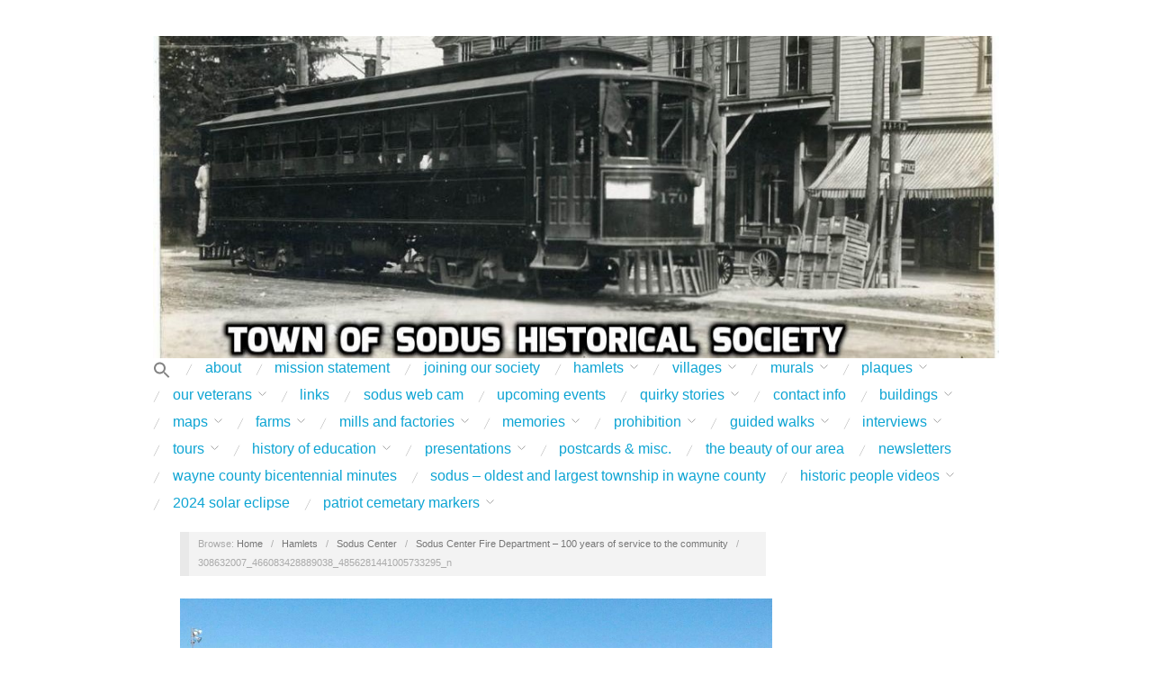

--- FILE ---
content_type: text/html; charset=UTF-8
request_url: https://townofsodushistoricalsociety.org/hamlets/sodus-center/sodus-center-fire-department-100-years-of-service-to-the-community/308632007_466083428889038_4856281441005733295_n/
body_size: 20521
content:
<!doctype html>
<html dir="ltr" lang="en-US" prefix="og: https://ogp.me/ns#">
<head>
	<meta http-equiv="Content-Type" content="text/html; charset=UTF-8" />
	<meta http-equiv="X-UA-Compatible" content="IE=edge,chrome=1">
		
	<!-- Mobile viewport optimized -->
	<meta name="viewport" content="width=device-width,initial-scale=1">
	
		
	<!-- Title -->
	 	
	<link rel="profile" href="http://gmpg.org/xfn/11" />
	<link rel="pingback" href="https://townofsodushistoricalsociety.org/xmlrpc.php" />
	
	<!-- WP Head -->
	<title>308632007_466083428889038_4856281441005733295_n | Town of Sodus Historical Society</title>
	<style>img:is([sizes="auto" i], [sizes^="auto," i]) { contain-intrinsic-size: 3000px 1500px }</style>
	
		<!-- All in One SEO 4.9.3 - aioseo.com -->
	<meta name="robots" content="max-image-preview:large" />
	<link rel="canonical" href="https://townofsodushistoricalsociety.org/hamlets/sodus-center/sodus-center-fire-department-100-years-of-service-to-the-community/308632007_466083428889038_4856281441005733295_n/" />
	<meta name="generator" content="All in One SEO (AIOSEO) 4.9.3" />
		<meta property="og:locale" content="en_US" />
		<meta property="og:site_name" content="Town of Sodus Historical Society |" />
		<meta property="og:type" content="article" />
		<meta property="og:title" content="308632007_466083428889038_4856281441005733295_n | Town of Sodus Historical Society" />
		<meta property="og:url" content="https://townofsodushistoricalsociety.org/hamlets/sodus-center/sodus-center-fire-department-100-years-of-service-to-the-community/308632007_466083428889038_4856281441005733295_n/" />
		<meta property="article:published_time" content="2023-04-16T12:22:39+00:00" />
		<meta property="article:modified_time" content="2023-04-16T12:22:39+00:00" />
		<meta name="twitter:card" content="summary_large_image" />
		<meta name="twitter:title" content="308632007_466083428889038_4856281441005733295_n | Town of Sodus Historical Society" />
		<script type="application/ld+json" class="aioseo-schema">
			{"@context":"https:\/\/schema.org","@graph":[{"@type":"BreadcrumbList","@id":"https:\/\/townofsodushistoricalsociety.org\/hamlets\/sodus-center\/sodus-center-fire-department-100-years-of-service-to-the-community\/308632007_466083428889038_4856281441005733295_n\/#breadcrumblist","itemListElement":[{"@type":"ListItem","@id":"https:\/\/townofsodushistoricalsociety.org#listItem","position":1,"name":"Home","item":"https:\/\/townofsodushistoricalsociety.org","nextItem":{"@type":"ListItem","@id":"https:\/\/townofsodushistoricalsociety.org\/hamlets\/sodus-center\/sodus-center-fire-department-100-years-of-service-to-the-community\/308632007_466083428889038_4856281441005733295_n\/#listItem","name":"308632007_466083428889038_4856281441005733295_n"}},{"@type":"ListItem","@id":"https:\/\/townofsodushistoricalsociety.org\/hamlets\/sodus-center\/sodus-center-fire-department-100-years-of-service-to-the-community\/308632007_466083428889038_4856281441005733295_n\/#listItem","position":2,"name":"308632007_466083428889038_4856281441005733295_n","previousItem":{"@type":"ListItem","@id":"https:\/\/townofsodushistoricalsociety.org#listItem","name":"Home"}}]},{"@type":"ItemPage","@id":"https:\/\/townofsodushistoricalsociety.org\/hamlets\/sodus-center\/sodus-center-fire-department-100-years-of-service-to-the-community\/308632007_466083428889038_4856281441005733295_n\/#itempage","url":"https:\/\/townofsodushistoricalsociety.org\/hamlets\/sodus-center\/sodus-center-fire-department-100-years-of-service-to-the-community\/308632007_466083428889038_4856281441005733295_n\/","name":"308632007_466083428889038_4856281441005733295_n | Town of Sodus Historical Society","inLanguage":"en-US","isPartOf":{"@id":"https:\/\/townofsodushistoricalsociety.org\/#website"},"breadcrumb":{"@id":"https:\/\/townofsodushistoricalsociety.org\/hamlets\/sodus-center\/sodus-center-fire-department-100-years-of-service-to-the-community\/308632007_466083428889038_4856281441005733295_n\/#breadcrumblist"},"author":{"@id":"https:\/\/townofsodushistoricalsociety.org\/author\/sodushistory\/#author"},"creator":{"@id":"https:\/\/townofsodushistoricalsociety.org\/author\/sodushistory\/#author"},"datePublished":"2023-04-16T12:22:39+00:00","dateModified":"2023-04-16T12:22:39+00:00"},{"@type":"Organization","@id":"https:\/\/townofsodushistoricalsociety.org\/#organization","name":"Town of Sodus Historical Society","url":"https:\/\/townofsodushistoricalsociety.org\/"},{"@type":"Person","@id":"https:\/\/townofsodushistoricalsociety.org\/author\/sodushistory\/#author","url":"https:\/\/townofsodushistoricalsociety.org\/author\/sodushistory\/","name":"sodushistory","image":{"@type":"ImageObject","@id":"https:\/\/townofsodushistoricalsociety.org\/hamlets\/sodus-center\/sodus-center-fire-department-100-years-of-service-to-the-community\/308632007_466083428889038_4856281441005733295_n\/#authorImage","url":"https:\/\/secure.gravatar.com\/avatar\/5c4bdca3f61ffd57f338ff358718d5a8d778931e47fa53a9317c295d3b285c97?s=96&d=mm&r=g","width":96,"height":96,"caption":"sodushistory"}},{"@type":"WebSite","@id":"https:\/\/townofsodushistoricalsociety.org\/#website","url":"https:\/\/townofsodushistoricalsociety.org\/","name":"Town of Sodus Historical Society","inLanguage":"en-US","publisher":{"@id":"https:\/\/townofsodushistoricalsociety.org\/#organization"}}]}
		</script>
		<!-- All in One SEO -->

<meta name="generator" content="WordPress 6.8.3" />
<meta name="template" content="Oxygen 0.6.0" />
<link rel='dns-prefetch' href='//fonts.googleapis.com' />
<link rel="alternate" type="application/rss+xml" title="Town of Sodus Historical Society &raquo; Feed" href="https://townofsodushistoricalsociety.org/feed/" />
<link rel="alternate" type="application/rss+xml" title="Town of Sodus Historical Society &raquo; Comments Feed" href="https://townofsodushistoricalsociety.org/comments/feed/" />
<script type="text/javascript">
/* <![CDATA[ */
window._wpemojiSettings = {"baseUrl":"https:\/\/s.w.org\/images\/core\/emoji\/16.0.1\/72x72\/","ext":".png","svgUrl":"https:\/\/s.w.org\/images\/core\/emoji\/16.0.1\/svg\/","svgExt":".svg","source":{"concatemoji":"https:\/\/townofsodushistoricalsociety.org\/wp-includes\/js\/wp-emoji-release.min.js?ver=6.8.3"}};
/*! This file is auto-generated */
!function(s,n){var o,i,e;function c(e){try{var t={supportTests:e,timestamp:(new Date).valueOf()};sessionStorage.setItem(o,JSON.stringify(t))}catch(e){}}function p(e,t,n){e.clearRect(0,0,e.canvas.width,e.canvas.height),e.fillText(t,0,0);var t=new Uint32Array(e.getImageData(0,0,e.canvas.width,e.canvas.height).data),a=(e.clearRect(0,0,e.canvas.width,e.canvas.height),e.fillText(n,0,0),new Uint32Array(e.getImageData(0,0,e.canvas.width,e.canvas.height).data));return t.every(function(e,t){return e===a[t]})}function u(e,t){e.clearRect(0,0,e.canvas.width,e.canvas.height),e.fillText(t,0,0);for(var n=e.getImageData(16,16,1,1),a=0;a<n.data.length;a++)if(0!==n.data[a])return!1;return!0}function f(e,t,n,a){switch(t){case"flag":return n(e,"\ud83c\udff3\ufe0f\u200d\u26a7\ufe0f","\ud83c\udff3\ufe0f\u200b\u26a7\ufe0f")?!1:!n(e,"\ud83c\udde8\ud83c\uddf6","\ud83c\udde8\u200b\ud83c\uddf6")&&!n(e,"\ud83c\udff4\udb40\udc67\udb40\udc62\udb40\udc65\udb40\udc6e\udb40\udc67\udb40\udc7f","\ud83c\udff4\u200b\udb40\udc67\u200b\udb40\udc62\u200b\udb40\udc65\u200b\udb40\udc6e\u200b\udb40\udc67\u200b\udb40\udc7f");case"emoji":return!a(e,"\ud83e\udedf")}return!1}function g(e,t,n,a){var r="undefined"!=typeof WorkerGlobalScope&&self instanceof WorkerGlobalScope?new OffscreenCanvas(300,150):s.createElement("canvas"),o=r.getContext("2d",{willReadFrequently:!0}),i=(o.textBaseline="top",o.font="600 32px Arial",{});return e.forEach(function(e){i[e]=t(o,e,n,a)}),i}function t(e){var t=s.createElement("script");t.src=e,t.defer=!0,s.head.appendChild(t)}"undefined"!=typeof Promise&&(o="wpEmojiSettingsSupports",i=["flag","emoji"],n.supports={everything:!0,everythingExceptFlag:!0},e=new Promise(function(e){s.addEventListener("DOMContentLoaded",e,{once:!0})}),new Promise(function(t){var n=function(){try{var e=JSON.parse(sessionStorage.getItem(o));if("object"==typeof e&&"number"==typeof e.timestamp&&(new Date).valueOf()<e.timestamp+604800&&"object"==typeof e.supportTests)return e.supportTests}catch(e){}return null}();if(!n){if("undefined"!=typeof Worker&&"undefined"!=typeof OffscreenCanvas&&"undefined"!=typeof URL&&URL.createObjectURL&&"undefined"!=typeof Blob)try{var e="postMessage("+g.toString()+"("+[JSON.stringify(i),f.toString(),p.toString(),u.toString()].join(",")+"));",a=new Blob([e],{type:"text/javascript"}),r=new Worker(URL.createObjectURL(a),{name:"wpTestEmojiSupports"});return void(r.onmessage=function(e){c(n=e.data),r.terminate(),t(n)})}catch(e){}c(n=g(i,f,p,u))}t(n)}).then(function(e){for(var t in e)n.supports[t]=e[t],n.supports.everything=n.supports.everything&&n.supports[t],"flag"!==t&&(n.supports.everythingExceptFlag=n.supports.everythingExceptFlag&&n.supports[t]);n.supports.everythingExceptFlag=n.supports.everythingExceptFlag&&!n.supports.flag,n.DOMReady=!1,n.readyCallback=function(){n.DOMReady=!0}}).then(function(){return e}).then(function(){var e;n.supports.everything||(n.readyCallback(),(e=n.source||{}).concatemoji?t(e.concatemoji):e.wpemoji&&e.twemoji&&(t(e.twemoji),t(e.wpemoji)))}))}((window,document),window._wpemojiSettings);
/* ]]> */
</script>
<link rel='stylesheet' id='scap.flashblock-css' href='https://townofsodushistoricalsociety.org/wp-content/plugins/compact-wp-audio-player/css/flashblock.css?ver=6.8.3' type='text/css' media='all' />
<link rel='stylesheet' id='scap.player-css' href='https://townofsodushistoricalsociety.org/wp-content/plugins/compact-wp-audio-player/css/player.css?ver=6.8.3' type='text/css' media='all' />
<link rel='stylesheet' id='genesis-footer-widgets-style-css' href='https://townofsodushistoricalsociety.org/wp-content/plugins/genesis-footer-widgets/css/gfw.css?ver=1.0.0' type='text/css' media='all' />
<link rel='stylesheet' id='style-css' href='https://townofsodushistoricalsociety.org/wp-content/themes/style/style.css?ver=1.0.0' type='text/css' media='all' />
<style id='wp-emoji-styles-inline-css' type='text/css'>

	img.wp-smiley, img.emoji {
		display: inline !important;
		border: none !important;
		box-shadow: none !important;
		height: 1em !important;
		width: 1em !important;
		margin: 0 0.07em !important;
		vertical-align: -0.1em !important;
		background: none !important;
		padding: 0 !important;
	}
</style>
<link rel='stylesheet' id='wp-block-library-css' href='https://townofsodushistoricalsociety.org/wp-includes/css/dist/block-library/style.min.css?ver=6.8.3' type='text/css' media='all' />
<style id='classic-theme-styles-inline-css' type='text/css'>
/*! This file is auto-generated */
.wp-block-button__link{color:#fff;background-color:#32373c;border-radius:9999px;box-shadow:none;text-decoration:none;padding:calc(.667em + 2px) calc(1.333em + 2px);font-size:1.125em}.wp-block-file__button{background:#32373c;color:#fff;text-decoration:none}
</style>
<link rel='stylesheet' id='aioseo/css/src/vue/standalone/blocks/table-of-contents/global.scss-css' href='https://townofsodushistoricalsociety.org/wp-content/plugins/all-in-one-seo-pack/dist/Lite/assets/css/table-of-contents/global.e90f6d47.css?ver=4.9.3' type='text/css' media='all' />
<style id='global-styles-inline-css' type='text/css'>
:root{--wp--preset--aspect-ratio--square: 1;--wp--preset--aspect-ratio--4-3: 4/3;--wp--preset--aspect-ratio--3-4: 3/4;--wp--preset--aspect-ratio--3-2: 3/2;--wp--preset--aspect-ratio--2-3: 2/3;--wp--preset--aspect-ratio--16-9: 16/9;--wp--preset--aspect-ratio--9-16: 9/16;--wp--preset--color--black: #000000;--wp--preset--color--cyan-bluish-gray: #abb8c3;--wp--preset--color--white: #ffffff;--wp--preset--color--pale-pink: #f78da7;--wp--preset--color--vivid-red: #cf2e2e;--wp--preset--color--luminous-vivid-orange: #ff6900;--wp--preset--color--luminous-vivid-amber: #fcb900;--wp--preset--color--light-green-cyan: #7bdcb5;--wp--preset--color--vivid-green-cyan: #00d084;--wp--preset--color--pale-cyan-blue: #8ed1fc;--wp--preset--color--vivid-cyan-blue: #0693e3;--wp--preset--color--vivid-purple: #9b51e0;--wp--preset--gradient--vivid-cyan-blue-to-vivid-purple: linear-gradient(135deg,rgba(6,147,227,1) 0%,rgb(155,81,224) 100%);--wp--preset--gradient--light-green-cyan-to-vivid-green-cyan: linear-gradient(135deg,rgb(122,220,180) 0%,rgb(0,208,130) 100%);--wp--preset--gradient--luminous-vivid-amber-to-luminous-vivid-orange: linear-gradient(135deg,rgba(252,185,0,1) 0%,rgba(255,105,0,1) 100%);--wp--preset--gradient--luminous-vivid-orange-to-vivid-red: linear-gradient(135deg,rgba(255,105,0,1) 0%,rgb(207,46,46) 100%);--wp--preset--gradient--very-light-gray-to-cyan-bluish-gray: linear-gradient(135deg,rgb(238,238,238) 0%,rgb(169,184,195) 100%);--wp--preset--gradient--cool-to-warm-spectrum: linear-gradient(135deg,rgb(74,234,220) 0%,rgb(151,120,209) 20%,rgb(207,42,186) 40%,rgb(238,44,130) 60%,rgb(251,105,98) 80%,rgb(254,248,76) 100%);--wp--preset--gradient--blush-light-purple: linear-gradient(135deg,rgb(255,206,236) 0%,rgb(152,150,240) 100%);--wp--preset--gradient--blush-bordeaux: linear-gradient(135deg,rgb(254,205,165) 0%,rgb(254,45,45) 50%,rgb(107,0,62) 100%);--wp--preset--gradient--luminous-dusk: linear-gradient(135deg,rgb(255,203,112) 0%,rgb(199,81,192) 50%,rgb(65,88,208) 100%);--wp--preset--gradient--pale-ocean: linear-gradient(135deg,rgb(255,245,203) 0%,rgb(182,227,212) 50%,rgb(51,167,181) 100%);--wp--preset--gradient--electric-grass: linear-gradient(135deg,rgb(202,248,128) 0%,rgb(113,206,126) 100%);--wp--preset--gradient--midnight: linear-gradient(135deg,rgb(2,3,129) 0%,rgb(40,116,252) 100%);--wp--preset--font-size--small: 13px;--wp--preset--font-size--medium: 20px;--wp--preset--font-size--large: 36px;--wp--preset--font-size--x-large: 42px;--wp--preset--spacing--20: 0.44rem;--wp--preset--spacing--30: 0.67rem;--wp--preset--spacing--40: 1rem;--wp--preset--spacing--50: 1.5rem;--wp--preset--spacing--60: 2.25rem;--wp--preset--spacing--70: 3.38rem;--wp--preset--spacing--80: 5.06rem;--wp--preset--shadow--natural: 6px 6px 9px rgba(0, 0, 0, 0.2);--wp--preset--shadow--deep: 12px 12px 50px rgba(0, 0, 0, 0.4);--wp--preset--shadow--sharp: 6px 6px 0px rgba(0, 0, 0, 0.2);--wp--preset--shadow--outlined: 6px 6px 0px -3px rgba(255, 255, 255, 1), 6px 6px rgba(0, 0, 0, 1);--wp--preset--shadow--crisp: 6px 6px 0px rgba(0, 0, 0, 1);}:where(.is-layout-flex){gap: 0.5em;}:where(.is-layout-grid){gap: 0.5em;}body .is-layout-flex{display: flex;}.is-layout-flex{flex-wrap: wrap;align-items: center;}.is-layout-flex > :is(*, div){margin: 0;}body .is-layout-grid{display: grid;}.is-layout-grid > :is(*, div){margin: 0;}:where(.wp-block-columns.is-layout-flex){gap: 2em;}:where(.wp-block-columns.is-layout-grid){gap: 2em;}:where(.wp-block-post-template.is-layout-flex){gap: 1.25em;}:where(.wp-block-post-template.is-layout-grid){gap: 1.25em;}.has-black-color{color: var(--wp--preset--color--black) !important;}.has-cyan-bluish-gray-color{color: var(--wp--preset--color--cyan-bluish-gray) !important;}.has-white-color{color: var(--wp--preset--color--white) !important;}.has-pale-pink-color{color: var(--wp--preset--color--pale-pink) !important;}.has-vivid-red-color{color: var(--wp--preset--color--vivid-red) !important;}.has-luminous-vivid-orange-color{color: var(--wp--preset--color--luminous-vivid-orange) !important;}.has-luminous-vivid-amber-color{color: var(--wp--preset--color--luminous-vivid-amber) !important;}.has-light-green-cyan-color{color: var(--wp--preset--color--light-green-cyan) !important;}.has-vivid-green-cyan-color{color: var(--wp--preset--color--vivid-green-cyan) !important;}.has-pale-cyan-blue-color{color: var(--wp--preset--color--pale-cyan-blue) !important;}.has-vivid-cyan-blue-color{color: var(--wp--preset--color--vivid-cyan-blue) !important;}.has-vivid-purple-color{color: var(--wp--preset--color--vivid-purple) !important;}.has-black-background-color{background-color: var(--wp--preset--color--black) !important;}.has-cyan-bluish-gray-background-color{background-color: var(--wp--preset--color--cyan-bluish-gray) !important;}.has-white-background-color{background-color: var(--wp--preset--color--white) !important;}.has-pale-pink-background-color{background-color: var(--wp--preset--color--pale-pink) !important;}.has-vivid-red-background-color{background-color: var(--wp--preset--color--vivid-red) !important;}.has-luminous-vivid-orange-background-color{background-color: var(--wp--preset--color--luminous-vivid-orange) !important;}.has-luminous-vivid-amber-background-color{background-color: var(--wp--preset--color--luminous-vivid-amber) !important;}.has-light-green-cyan-background-color{background-color: var(--wp--preset--color--light-green-cyan) !important;}.has-vivid-green-cyan-background-color{background-color: var(--wp--preset--color--vivid-green-cyan) !important;}.has-pale-cyan-blue-background-color{background-color: var(--wp--preset--color--pale-cyan-blue) !important;}.has-vivid-cyan-blue-background-color{background-color: var(--wp--preset--color--vivid-cyan-blue) !important;}.has-vivid-purple-background-color{background-color: var(--wp--preset--color--vivid-purple) !important;}.has-black-border-color{border-color: var(--wp--preset--color--black) !important;}.has-cyan-bluish-gray-border-color{border-color: var(--wp--preset--color--cyan-bluish-gray) !important;}.has-white-border-color{border-color: var(--wp--preset--color--white) !important;}.has-pale-pink-border-color{border-color: var(--wp--preset--color--pale-pink) !important;}.has-vivid-red-border-color{border-color: var(--wp--preset--color--vivid-red) !important;}.has-luminous-vivid-orange-border-color{border-color: var(--wp--preset--color--luminous-vivid-orange) !important;}.has-luminous-vivid-amber-border-color{border-color: var(--wp--preset--color--luminous-vivid-amber) !important;}.has-light-green-cyan-border-color{border-color: var(--wp--preset--color--light-green-cyan) !important;}.has-vivid-green-cyan-border-color{border-color: var(--wp--preset--color--vivid-green-cyan) !important;}.has-pale-cyan-blue-border-color{border-color: var(--wp--preset--color--pale-cyan-blue) !important;}.has-vivid-cyan-blue-border-color{border-color: var(--wp--preset--color--vivid-cyan-blue) !important;}.has-vivid-purple-border-color{border-color: var(--wp--preset--color--vivid-purple) !important;}.has-vivid-cyan-blue-to-vivid-purple-gradient-background{background: var(--wp--preset--gradient--vivid-cyan-blue-to-vivid-purple) !important;}.has-light-green-cyan-to-vivid-green-cyan-gradient-background{background: var(--wp--preset--gradient--light-green-cyan-to-vivid-green-cyan) !important;}.has-luminous-vivid-amber-to-luminous-vivid-orange-gradient-background{background: var(--wp--preset--gradient--luminous-vivid-amber-to-luminous-vivid-orange) !important;}.has-luminous-vivid-orange-to-vivid-red-gradient-background{background: var(--wp--preset--gradient--luminous-vivid-orange-to-vivid-red) !important;}.has-very-light-gray-to-cyan-bluish-gray-gradient-background{background: var(--wp--preset--gradient--very-light-gray-to-cyan-bluish-gray) !important;}.has-cool-to-warm-spectrum-gradient-background{background: var(--wp--preset--gradient--cool-to-warm-spectrum) !important;}.has-blush-light-purple-gradient-background{background: var(--wp--preset--gradient--blush-light-purple) !important;}.has-blush-bordeaux-gradient-background{background: var(--wp--preset--gradient--blush-bordeaux) !important;}.has-luminous-dusk-gradient-background{background: var(--wp--preset--gradient--luminous-dusk) !important;}.has-pale-ocean-gradient-background{background: var(--wp--preset--gradient--pale-ocean) !important;}.has-electric-grass-gradient-background{background: var(--wp--preset--gradient--electric-grass) !important;}.has-midnight-gradient-background{background: var(--wp--preset--gradient--midnight) !important;}.has-small-font-size{font-size: var(--wp--preset--font-size--small) !important;}.has-medium-font-size{font-size: var(--wp--preset--font-size--medium) !important;}.has-large-font-size{font-size: var(--wp--preset--font-size--large) !important;}.has-x-large-font-size{font-size: var(--wp--preset--font-size--x-large) !important;}
:where(.wp-block-post-template.is-layout-flex){gap: 1.25em;}:where(.wp-block-post-template.is-layout-grid){gap: 1.25em;}
:where(.wp-block-columns.is-layout-flex){gap: 2em;}:where(.wp-block-columns.is-layout-grid){gap: 2em;}
:root :where(.wp-block-pullquote){font-size: 1.5em;line-height: 1.6;}
</style>
<link rel='stylesheet' id='jquery-ui-css' href='https://townofsodushistoricalsociety.org/wp-content/plugins/soundy-background-music/css/jquery-ui-1.12.1/jquery-ui.css?ver=6.8.3' type='text/css' media='all' />
<link rel='stylesheet' id='soundy_front_end-css' href='https://townofsodushistoricalsociety.org/wp-content/plugins/soundy-background-music/css/style-front-end.css?ver=6.8.3' type='text/css' media='all' />
<link rel='stylesheet' id='wp-components-css' href='https://townofsodushistoricalsociety.org/wp-includes/css/dist/components/style.min.css?ver=6.8.3' type='text/css' media='all' />
<link rel='stylesheet' id='godaddy-styles-css' href='https://townofsodushistoricalsociety.org/wp-content/mu-plugins/vendor/wpex/godaddy-launch/includes/Dependencies/GoDaddy/Styles/build/latest.css?ver=2.0.2' type='text/css' media='all' />
<link rel='stylesheet' id='ivory-search-styles-css' href='https://townofsodushistoricalsociety.org/wp-content/plugins/add-search-to-menu/public/css/ivory-search.min.css?ver=5.5.14' type='text/css' media='all' />
<link rel='stylesheet' id='font-abel-css' href='http://fonts.googleapis.com/css?family=Abel&#038;ver=1' type='text/css' media='screen' />
<script type="text/javascript" src="https://townofsodushistoricalsociety.org/wp-content/plugins/compact-wp-audio-player/js/soundmanager2-nodebug-jsmin.js?ver=6.8.3" id="scap.soundmanager2-js"></script>
<script type="text/javascript" src="https://townofsodushistoricalsociety.org/wp-includes/js/jquery/jquery.min.js?ver=3.7.1" id="jquery-core-js"></script>
<script type="text/javascript" src="https://townofsodushistoricalsociety.org/wp-includes/js/jquery/jquery-migrate.min.js?ver=3.4.1" id="jquery-migrate-js"></script>
<script type="text/javascript" src="https://townofsodushistoricalsociety.org/wp-content/plugins/cimy-header-image-rotator/js/jquery.cross-slide-minified.js?ver=6.8.3" id="cimy_hir_cross-slide-js"></script>
<script type="text/javascript" src="https://townofsodushistoricalsociety.org/wp-content/plugins/soundy-background-music/js/front-end.js?ver=6.8.3" id="soundy-front-end-js"></script>
<link rel="https://api.w.org/" href="https://townofsodushistoricalsociety.org/wp-json/" /><link rel="alternate" title="JSON" type="application/json" href="https://townofsodushistoricalsociety.org/wp-json/wp/v2/media/3651" /><link rel="EditURI" type="application/rsd+xml" title="RSD" href="https://townofsodushistoricalsociety.org/xmlrpc.php?rsd" />
<link rel='shortlink' href='https://townofsodushistoricalsociety.org/?p=3651' />
<link rel="alternate" title="oEmbed (JSON)" type="application/json+oembed" href="https://townofsodushistoricalsociety.org/wp-json/oembed/1.0/embed?url=https%3A%2F%2Ftownofsodushistoricalsociety.org%2Fhamlets%2Fsodus-center%2Fsodus-center-fire-department-100-years-of-service-to-the-community%2F308632007_466083428889038_4856281441005733295_n%2F" />
<link rel="alternate" title="oEmbed (XML)" type="text/xml+oembed" href="https://townofsodushistoricalsociety.org/wp-json/oembed/1.0/embed?url=https%3A%2F%2Ftownofsodushistoricalsociety.org%2Fhamlets%2Fsodus-center%2Fsodus-center-fire-department-100-years-of-service-to-the-community%2F308632007_466083428889038_4856281441005733295_n%2F&#038;format=xml" />
<link rel="stylesheet" href="https://townofsodushistoricalsociety.org/wp-content/plugins/highslide-4-wordpress-reloaded/highslide.min.css?ver=4112v122" type="text/css" media="screen" />
<!--[if lt IE 7]>
<link rel="stylesheet" type="text/css" href="https://townofsodushistoricalsociety.org/wp-content/plugins/highslide-4-wordpress-reloaded/highslide-ie6.min.css" />
<![endif]-->

	<style type="text/css">

		/* Font size. */
		
		/* Font family. */
		
		/* Link color. */
				a:hover, a:focus { color: #000; }
		.read-more:hover, #respond #submit:hover, .button:hover, a.button:hover, #subscribe #subbutton:hover, .wpcf7-submit:hover, #loginform .button-primary:hover { background-color: #111; }

		/* Custom CSS. */
		
	
	</style>	

		<style type="text/css" id="wp-custom-css">
			
h2 { font-size: 1em;  }
/* the following will increase the width of the post image and text when you go to that post
   from the front page */ 
#content {
	float: left;
	width: 70%;
        margin-left: 30px;
/*	margin: 0 0 20px; */


.entry-header  
    float: left;
margin-left: 30px;
	width: 70%;
}
		</style>
		<style type="text/css" media="screen">.is-menu path.search-icon-path { fill: #848484;}body .popup-search-close:after, body .search-close:after { border-color: #848484;}body .popup-search-close:before, body .search-close:before { border-color: #848484;}</style>
</head>

<body class="wordpress ltr en_US child-theme y2026 m01 d22 h17 thursday logged-out custom-header singular singular-attachment singular-attachment-3651 attachment-image attachment-jpeg oxygen no-js">

	
	<div id="container">
		
		<div class="wrap">

				
			<div id="header">
	
					
					<div id="branding">
						
						<div id="site-title">
<a href="https://townofsodushistoricalsociety.org" title="Town of Sodus Historical Society" rel="Home">
<img class="logo" src="https://townofsodushistoricalsociety.org/wp-content/uploads/2017/02/Trolley-with-title-Copy-Copy.jpg" alt="Town of Sodus Historical Society" />
</a>
</div>
						
												
					</div><!-- #branding -->
					
										
					
	
	<div id="menu-primary" class="site-navigation menu-container" role="navigation">

		<span class="menu-toggle">Menu</span>

		
		<div class="menu"><ul id="menu-primary-items" class="nav-menu"><li class=" astm-search-menu is-menu is-dropdown is-first menu-item"><a href="#" role="button" aria-label="Search Icon Link"><svg width="20" height="20" class="search-icon" role="img" viewBox="2 9 20 5" focusable="false" aria-label="Search">
						<path class="search-icon-path" d="M15.5 14h-.79l-.28-.27C15.41 12.59 16 11.11 16 9.5 16 5.91 13.09 3 9.5 3S3 5.91 3 9.5 5.91 16 9.5 16c1.61 0 3.09-.59 4.23-1.57l.27.28v.79l5 4.99L20.49 19l-4.99-5zm-6 0C7.01 14 5 11.99 5 9.5S7.01 5 9.5 5 14 7.01 14 9.5 11.99 14 9.5 14z"></path></svg></a><form  class="is-search-form is-form-style is-form-style-3 is-form-id-0 " action="https://townofsodushistoricalsociety.org/" method="get" role="search" ><label for="is-search-input-0"><span class="is-screen-reader-text">Search for:</span><input  type="search" id="is-search-input-0" name="s" value="" class="is-search-input" placeholder="Search here..." autocomplete=off /></label><button type="submit" class="is-search-submit"><span class="is-screen-reader-text">Search Button</span><span class="is-search-icon"><svg focusable="false" aria-label="Search" xmlns="http://www.w3.org/2000/svg" viewBox="0 0 24 24" width="24px"><path d="M15.5 14h-.79l-.28-.27C15.41 12.59 16 11.11 16 9.5 16 5.91 13.09 3 9.5 3S3 5.91 3 9.5 5.91 16 9.5 16c1.61 0 3.09-.59 4.23-1.57l.27.28v.79l5 4.99L20.49 19l-4.99-5zm-6 0C7.01 14 5 11.99 5 9.5S7.01 5 9.5 5 14 7.01 14 9.5 11.99 14 9.5 14z"></path></svg></span></button></form><div class="search-close"></div></li><li id="menu-item-83" class="menu-item menu-item-type-post_type menu-item-object-page menu-item-83"><a href="https://townofsodushistoricalsociety.org/about/">About</a></li>
<li id="menu-item-88" class="menu-item menu-item-type-post_type menu-item-object-page menu-item-88"><a href="https://townofsodushistoricalsociety.org/mission-statement/">Mission Statement</a></li>
<li id="menu-item-2011" class="menu-item menu-item-type-post_type menu-item-object-page menu-item-2011"><a href="https://townofsodushistoricalsociety.org/joining-our-society/">Joining our Society</a></li>
<li id="menu-item-116" class="menu-item menu-item-type-post_type menu-item-object-page menu-item-has-children menu-item-116"><a href="https://townofsodushistoricalsociety.org/hamlets/">Hamlets</a>
<ul class="sub-menu">
	<li id="menu-item-121" class="menu-item menu-item-type-post_type menu-item-object-page menu-item-has-children menu-item-121"><a href="https://townofsodushistoricalsociety.org/hamlets/alton/">Alton</a>
	<ul class="sub-menu">
		<li id="menu-item-3612" class="menu-item menu-item-type-post_type menu-item-object-page menu-item-3612"><a href="https://townofsodushistoricalsociety.org/hamlets/alton/alton-in-1902/">Alton in 1902</a></li>
		<li id="menu-item-1891" class="menu-item menu-item-type-post_type menu-item-object-page menu-item-1891"><a href="https://townofsodushistoricalsociety.org/hamlets/alton/altons-sergeant-york/">Alton’s Sergeant York – Page</a></li>
		<li id="menu-item-1228" class="menu-item menu-item-type-post_type menu-item-object-page menu-item-1228"><a href="https://townofsodushistoricalsociety.org/hamlets/alton/alton-espenscheid-cemetery/">Alton (Espenscheid) Cemetery</a></li>
		<li id="menu-item-1072" class="menu-item menu-item-type-post_type menu-item-object-page menu-item-1072"><a href="https://townofsodushistoricalsociety.org/hamlets/alton/the-history-of-alton-1812-1979-page/">The History of Alton (1812 – 1979) – Page</a></li>
		<li id="menu-item-988" class="menu-item menu-item-type-post_type menu-item-object-page menu-item-988"><a href="https://townofsodushistoricalsociety.org/hamlets/alton/alasa-farm-1823-present/">Alasa Farm (1823 – Present) – Page</a></li>
		<li id="menu-item-2734" class="menu-item menu-item-type-post_type menu-item-object-page menu-item-2734"><a href="https://townofsodushistoricalsociety.org/hamlets/alton/hobos-in-alton/">Hobos in Alton</a></li>
		<li id="menu-item-2197" class="menu-item menu-item-type-post_type menu-item-object-page menu-item-2197"><a href="https://townofsodushistoricalsociety.org/private-charles-mcdowell-page/">Private Charles McDowell – Page</a></li>
		<li id="menu-item-967" class="menu-item menu-item-type-post_type menu-item-object-page menu-item-967"><a href="https://townofsodushistoricalsociety.org/hamlets/alton/seth-cole-1829-1903-page/">Seth Cole (1829 – 1903) – Page</a></li>
		<li id="menu-item-1383" class="menu-item menu-item-type-post_type menu-item-object-page menu-item-1383"><a href="https://townofsodushistoricalsociety.org/hamlets/alton/collier-cobblestone-house-1840-page/">Collier Cobblestone House (1840) – Page</a></li>
		<li id="menu-item-243" class="menu-item menu-item-type-post_type menu-item-object-page menu-item-243"><a href="https://townofsodushistoricalsociety.org/hamlets/alton/alton-united-methodist-church-circa-1855/">Alton United Methodist Church circa 1855 – page</a></li>
		<li id="menu-item-1059" class="menu-item menu-item-type-post_type menu-item-object-page menu-item-1059"><a href="https://townofsodushistoricalsociety.org/hamlets/alton/alton-house-1875-1970s/">Alton House (1866 – 1986) – Page</a></li>
		<li id="menu-item-1079" class="menu-item menu-item-type-post_type menu-item-object-page menu-item-1079"><a href="https://townofsodushistoricalsociety.org/hamlets/alton/dry-houses-1823-1950s-page/">Dry Houses (1870 – 1950s) – Page</a></li>
		<li id="menu-item-1697" class="menu-item menu-item-type-post_type menu-item-object-page menu-item-1697"><a href="https://townofsodushistoricalsociety.org/hamlets/alton/alton-train-depot-1872-page/">Alton Train Depot (1872) – Page</a></li>
		<li id="menu-item-1233" class="menu-item menu-item-type-post_type menu-item-object-page menu-item-1233"><a href="https://townofsodushistoricalsociety.org/hamlets/alton/alton-canning-company-page/">Alton Canning Company – Page</a></li>
		<li id="menu-item-1016" class="menu-item menu-item-type-post_type menu-item-object-page menu-item-1016"><a href="https://townofsodushistoricalsociety.org/hamlets/alton/womens-suffrage-comes-to-alton-1910-page/">Women’s Suffrage Comes to Alton (1910) – page</a></li>
		<li id="menu-item-1033" class="menu-item menu-item-type-post_type menu-item-object-page menu-item-1033"><a href="https://townofsodushistoricalsociety.org/hamlets/alton/eastover-manor-1927-page/">Eastover Manor (1927) – Page</a></li>
		<li id="menu-item-1286" class="menu-item menu-item-type-post_type menu-item-object-page menu-item-1286"><a href="https://townofsodushistoricalsociety.org/hamlets/alton/band-of-brothers/">Band of Brothers (1945) – Page</a></li>
	</ul>
</li>
	<li id="menu-item-120" class="menu-item menu-item-type-post_type menu-item-object-page menu-item-has-children menu-item-120"><a href="https://townofsodushistoricalsociety.org/hamlets/joy/">Joy</a>
	<ul class="sub-menu">
		<li id="menu-item-1173" class="menu-item menu-item-type-post_type menu-item-object-page menu-item-1173"><a href="https://townofsodushistoricalsociety.org/hamlets/joy/joy-cemetery/">Joy Cemetery</a></li>
		<li id="menu-item-1215" class="menu-item menu-item-type-post_type menu-item-object-page menu-item-1215"><a href="https://townofsodushistoricalsociety.org/hamlets/joy/history-of-joy/">History of Joy</a></li>
		<li id="menu-item-1197" class="menu-item menu-item-type-post_type menu-item-object-page menu-item-1197"><a href="https://townofsodushistoricalsociety.org/hamlets/joy/the-joy-store/">The Joy Store</a></li>
		<li id="menu-item-1183" class="menu-item menu-item-type-post_type menu-item-object-page menu-item-1183"><a href="https://townofsodushistoricalsociety.org/hamlets/joy/joy-schoolhouse-1833-1950-page/">Joy Schoolhouse (1833 – 1950) – Page</a></li>
		<li id="menu-item-483" class="menu-item menu-item-type-post_type menu-item-object-page menu-item-483"><a href="https://townofsodushistoricalsociety.org/hamlets/joy/general-gordon-granger/">General Gordon Granger</a></li>
		<li id="menu-item-162" class="menu-item menu-item-type-post_type menu-item-object-page menu-item-162"><a href="https://townofsodushistoricalsociety.org/hamlets/joy/prince-nelson-page/">Prince Nelson – Page</a></li>
	</ul>
</li>
	<li id="menu-item-119" class="menu-item menu-item-type-post_type menu-item-object-page menu-item-has-children menu-item-119"><a href="https://townofsodushistoricalsociety.org/hamlets/sodus-center/">Sodus Center</a>
	<ul class="sub-menu">
		<li id="menu-item-3659" class="menu-item menu-item-type-post_type menu-item-object-page menu-item-3659"><a href="https://townofsodushistoricalsociety.org/hamlets/sodus-center/sodus-center-fire-department-100-years-of-service-to-the-community/">Sodus Center Fire Department – 100 years of service to the community</a></li>
		<li id="menu-item-2929" class="menu-item menu-item-type-post_type menu-item-object-page menu-item-2929"><a href="https://townofsodushistoricalsociety.org/hamlets/sodus-center/taylor-brower-the-helen-keller-of-sodus-center/">Taylor Brower – The “Helen Keller” of Sodus Center</a></li>
		<li id="menu-item-2505" class="menu-item menu-item-type-post_type menu-item-object-page menu-item-2505"><a href="https://townofsodushistoricalsociety.org/hamlets/sodus-center/gone-fishing/">Gone Fishing</a></li>
		<li id="menu-item-1159" class="menu-item menu-item-type-post_type menu-item-object-page menu-item-1159"><a href="https://townofsodushistoricalsociety.org/hamlets/sodus-center/sodus-center-cemetery/">Sodus Center Cemetery</a></li>
		<li id="menu-item-1362" class="menu-item menu-item-type-post_type menu-item-object-page menu-item-1362"><a href="https://townofsodushistoricalsociety.org/hamlets/sodus-center/sodus-center-mills-1860s-page/">Sodus Center Mills (1860s) – Page</a></li>
		<li id="menu-item-1431" class="menu-item menu-item-type-post_type menu-item-object-page menu-item-1431"><a href="https://townofsodushistoricalsociety.org/hamlets/sodus-center/the-runaway-bride-of-sodus-center/">The Runaway Bride of Sodus Center (1897)</a></li>
		<li id="menu-item-1396" class="menu-item menu-item-type-post_type menu-item-object-page menu-item-1396"><a href="https://townofsodushistoricalsociety.org/hamlets/sodus-center/sodus-center-opera-hall-circa-1899-page/">Sodus Center Opera Hall (circa 1899) – Page</a></li>
		<li id="menu-item-1241" class="menu-item menu-item-type-post_type menu-item-object-page menu-item-1241"><a href="https://townofsodushistoricalsociety.org/hamlets/sodus-center/sodus-center-train-station-page/">Sodus Center Train Station – Page</a></li>
		<li id="menu-item-209" class="menu-item menu-item-type-post_type menu-item-object-page menu-item-209"><a href="https://townofsodushistoricalsociety.org/hamlets/sodus-center/civil-war-letters/">Civil War Letters – Page</a></li>
		<li id="menu-item-418" class="menu-item menu-item-type-post_type menu-item-object-page menu-item-418"><a href="https://townofsodushistoricalsociety.org/hamlets/sodus-center/edward-chandler-delano/">Edward Chandler Delano – Page</a></li>
		<li id="menu-item-2948" class="menu-item menu-item-type-post_type menu-item-object-page menu-item-2948"><a href="https://townofsodushistoricalsociety.org/hamlets/sodus-center/delano-park/">Delano Park</a></li>
		<li id="menu-item-654" class="menu-item menu-item-type-post_type menu-item-object-page menu-item-654"><a href="https://townofsodushistoricalsociety.org/hamlets/sodus-center/red-brick-church-meeting-house-page/">Red Brick Church Meeting House – Page</a></li>
		<li id="menu-item-1127" class="menu-item menu-item-type-post_type menu-item-object-page menu-item-1127"><a href="https://townofsodushistoricalsociety.org/sodus-center-hotel-1914-page/">Sodus Center Hotel (1914) – Page</a></li>
	</ul>
</li>
	<li id="menu-item-118" class="menu-item menu-item-type-post_type menu-item-object-page menu-item-has-children menu-item-118"><a href="https://townofsodushistoricalsociety.org/hamlets/south-sodus/">South Sodus</a>
	<ul class="sub-menu">
		<li id="menu-item-1091" class="menu-item menu-item-type-post_type menu-item-object-page menu-item-1091"><a href="https://townofsodushistoricalsociety.org/hamlets/south-sodus/south-sodus-cemetery/">South Sodus Cemetery</a></li>
		<li id="menu-item-1118" class="menu-item menu-item-type-post_type menu-item-object-page menu-item-1118"><a href="https://townofsodushistoricalsociety.org/hamlets/south-sodus/thornton-lime-kiln/">Thornton Lime Kiln (mid 1800s) – Page</a></li>
		<li id="menu-item-1137" class="menu-item menu-item-type-post_type menu-item-object-page menu-item-1137"><a href="https://townofsodushistoricalsociety.org/hamlets/south-sodus/j-w-watson-store-circa-1890s-page/">J. W. Watson Store (circa 1890s) -Page</a></li>
		<li id="menu-item-1166" class="menu-item menu-item-type-post_type menu-item-object-page menu-item-1166"><a href="https://townofsodushistoricalsociety.org/hamlets/south-sodus/m-e-chittenden-store-circa-1890s-page/">M.E. Chittenden Store (circa 1890s) – page</a></li>
		<li id="menu-item-1132" class="menu-item menu-item-type-post_type menu-item-object-page menu-item-1132"><a href="https://townofsodushistoricalsociety.org/hamlets/south-sodus/south-sodus-school-circa-1890s-page/">South Sodus School (circa 1890s) – Page</a></li>
		<li id="menu-item-1123" class="menu-item menu-item-type-post_type menu-item-object-page menu-item-1123"><a href="https://townofsodushistoricalsociety.org/hamlets/south-sodus/south-sodus-with-church-and-stores-circa-1900-page/">South Sodus with Church and Stores (Circa 1900) – Page</a></li>
		<li id="menu-item-1116" class="menu-item menu-item-type-post_type menu-item-object-page menu-item-1116"><a href="https://townofsodushistoricalsociety.org/hamlets/south-sodus/south-sodus-school-1907-page/">South Sodus School (1907) – Page</a></li>
	</ul>
</li>
	<li id="menu-item-117" class="menu-item menu-item-type-post_type menu-item-object-page menu-item-has-children menu-item-117"><a href="https://townofsodushistoricalsociety.org/hamlets/wallington/">Wallington</a>
	<ul class="sub-menu">
		<li id="menu-item-811" class="menu-item menu-item-type-post_type menu-item-object-page menu-item-has-children menu-item-811"><a href="https://townofsodushistoricalsociety.org/hamlets/wallington/1800s/">1800s</a>
		<ul class="sub-menu">
			<li id="menu-item-702" class="menu-item menu-item-type-post_type menu-item-object-page menu-item-702"><a href="https://townofsodushistoricalsociety.org/hamlets/wallington/early-settlement-1794-1811-page/">Early Settlement (1794 – 1811) – Page</a></li>
			<li id="menu-item-697" class="menu-item menu-item-type-post_type menu-item-object-page menu-item-697"><a href="https://townofsodushistoricalsociety.org/hamlets/wallington/first-town-meeting/">First Town Meeting (1811) – Page</a></li>
			<li id="menu-item-729" class="menu-item menu-item-type-post_type menu-item-object-page menu-item-729"><a href="https://townofsodushistoricalsociety.org/hamlets/wallington/the-story-of-how-christian-holler-rd-got-its-name-1823-page/">The story of how Christian Holler Rd. got its name (1823) – Page</a></li>
			<li id="menu-item-711" class="menu-item menu-item-type-post_type menu-item-object-page menu-item-711"><a href="https://townofsodushistoricalsociety.org/hamlets/wallington/wallington-cobblestone-schoolhouse-page/">Wallington Cobblestone Schoolhouse (1826 – Present) – Page</a></li>
			<li id="menu-item-822" class="menu-item menu-item-type-post_type menu-item-object-page menu-item-822"><a href="https://townofsodushistoricalsociety.org/hamlets/wallington/1800s/walling-tavern-1834-page/">Walling Tavern (1834) – Page</a></li>
			<li id="menu-item-826" class="menu-item menu-item-type-post_type menu-item-object-page menu-item-826"><a href="https://townofsodushistoricalsociety.org/hamlets/wallington/katherine-olmsted/">Katherine Olmsted / Normandy Inn (1886 – 1964) – Page</a></li>
			<li id="menu-item-709" class="menu-item menu-item-type-post_type menu-item-object-page menu-item-709"><a href="https://townofsodushistoricalsociety.org/hamlets/wallington/cock-fighting-in-wallington-page/">Cock Fighting in Wallington (1895) – Page</a></li>
		</ul>
</li>
		<li id="menu-item-814" class="menu-item menu-item-type-post_type menu-item-object-page menu-item-has-children menu-item-814"><a href="https://townofsodushistoricalsociety.org/hamlets/wallington/1900s/">1900s</a>
		<ul class="sub-menu">
			<li id="menu-item-831" class="menu-item menu-item-type-post_type menu-item-object-page menu-item-831"><a href="https://townofsodushistoricalsociety.org/hamlets/wallington/1900s/pickle-factory-1900-1926-page/">Pickle Factory (1900 – 1926) – Page</a></li>
			<li id="menu-item-1316" class="menu-item menu-item-type-post_type menu-item-object-page menu-item-1316"><a href="https://townofsodushistoricalsociety.org/hamlets/wallington/trains-and-trolleys-1909-page/">Trains and Trolleys (1909) – Page</a></li>
			<li id="menu-item-754" class="menu-item menu-item-type-post_type menu-item-object-page menu-item-754"><a href="https://townofsodushistoricalsociety.org/hamlets/wallington/hobos-in-wallington-page/">Hobos in Wallington (1930 – 1950) – Page</a></li>
			<li id="menu-item-788" class="menu-item menu-item-type-post_type menu-item-object-page menu-item-788"><a href="https://townofsodushistoricalsociety.org/hamlets/wallington/end-of-ww-ii/">End of WW II (1945) – Page</a></li>
			<li id="menu-item-750" class="menu-item menu-item-type-post_type menu-item-object-page menu-item-750"><a href="https://townofsodushistoricalsociety.org/hamlets/wallington/skyway-drive-in-1947-1975-page/">Skyway Drive-in (1947 -1975) – Page</a></li>
			<li id="menu-item-799" class="menu-item menu-item-type-post_type menu-item-object-page menu-item-799"><a href="https://townofsodushistoricalsociety.org/hamlets/wallington/wallington-airport-1946-1950-page/">Wallington Airport (1946 -1950) – Page</a></li>
		</ul>
</li>
	</ul>
</li>
</ul>
</li>
<li id="menu-item-113" class="menu-item menu-item-type-post_type menu-item-object-page menu-item-has-children menu-item-113"><a href="https://townofsodushistoricalsociety.org/villages/">Villages</a>
<ul class="sub-menu">
	<li id="menu-item-115" class="menu-item menu-item-type-post_type menu-item-object-page menu-item-has-children menu-item-115"><a href="https://townofsodushistoricalsociety.org/villages/sodus/">Sodus</a>
	<ul class="sub-menu">
		<li id="menu-item-3668" class="menu-item menu-item-type-post_type menu-item-object-page menu-item-3668"><a href="https://townofsodushistoricalsociety.org/the-tripp-brothers/">The Tripp Brothers</a></li>
		<li id="menu-item-2858" class="menu-item menu-item-type-post_type menu-item-object-page menu-item-has-children menu-item-2858"><a href="https://townofsodushistoricalsociety.org/villages/sodus/businesses/">Businesses</a>
		<ul class="sub-menu">
			<li id="menu-item-2898" class="menu-item menu-item-type-post_type menu-item-object-page menu-item-2898"><a href="https://townofsodushistoricalsociety.org/villages/sodus/businesses/catlins-market/">Catlin’s Market</a></li>
			<li id="menu-item-2104" class="menu-item menu-item-type-post_type menu-item-object-page menu-item-2104"><a href="https://townofsodushistoricalsociety.org/villages/sodus/honks-no-girls-allowed/">Honk’s – No Girls Allowed</a></li>
			<li id="menu-item-2870" class="menu-item menu-item-type-post_type menu-item-object-page menu-item-2870"><a href="https://townofsodushistoricalsociety.org/villages/sodus/businesses/simonellis-shoe-repair/">Simonelli’s Shoe Repair</a></li>
		</ul>
</li>
		<li id="menu-item-3764" class="menu-item menu-item-type-post_type menu-item-object-page menu-item-3764"><a href="https://townofsodushistoricalsociety.org/villages/sodus/civil-war-letters/">Civil War Letters</a></li>
		<li id="menu-item-1589" class="menu-item menu-item-type-post_type menu-item-object-page menu-item-has-children menu-item-1589"><a href="https://townofsodushistoricalsociety.org/villages/sodus/churches/">Churches</a>
		<ul class="sub-menu">
			<li id="menu-item-1980" class="menu-item menu-item-type-post_type menu-item-object-page menu-item-1980"><a href="https://townofsodushistoricalsociety.org/villages/sodus/churches/church-of-the-epiphany-catholic-church/">Church of the Epiphany Catholic Church</a></li>
			<li id="menu-item-1590" class="menu-item menu-item-type-post_type menu-item-object-page menu-item-1590"><a href="https://townofsodushistoricalsociety.org/villages/sodus/churches/first-reformed-church/">First Reformed Church</a></li>
			<li id="menu-item-1957" class="menu-item menu-item-type-post_type menu-item-object-page menu-item-1957"><a href="https://townofsodushistoricalsociety.org/villages/sodus/churches/st-johns-episcopal-church/">St. John’s Episcopal Church</a></li>
		</ul>
</li>
		<li id="menu-item-1990" class="menu-item menu-item-type-post_type menu-item-object-page menu-item-1990"><a href="https://townofsodushistoricalsociety.org/villages/sodus/masonic-lodge-392/">Masonic Lodge #392</a></li>
		<li id="menu-item-3776" class="menu-item menu-item-type-post_type menu-item-object-page menu-item-has-children menu-item-3776"><a href="https://townofsodushistoricalsociety.org/villages/sodus/memories-2/">Memories</a>
		<ul class="sub-menu">
			<li id="menu-item-3775" class="menu-item menu-item-type-post_type menu-item-object-page menu-item-3775"><a href="https://townofsodushistoricalsociety.org/villages/sodus/memories/">Bill Bishop – Musicians</a></li>
		</ul>
</li>
		<li id="menu-item-220" class="menu-item menu-item-type-post_type menu-item-object-page menu-item-has-children menu-item-220"><a href="https://townofsodushistoricalsociety.org/villages/sodus/old-sodus-photos/">Old  Sodus Photos</a>
		<ul class="sub-menu">
			<li id="menu-item-3155" class="menu-item menu-item-type-post_type menu-item-object-page menu-item-has-children menu-item-3155"><a href="https://townofsodushistoricalsociety.org/villages/sodus/old-sodus-photos/1800-page/">1800 – Page</a>
			<ul class="sub-menu">
				<li id="menu-item-3154" class="menu-item menu-item-type-post_type menu-item-object-page menu-item-3154"><a href="https://townofsodushistoricalsociety.org/a-b-williams-store-1890s/">A. B. Williams Store (1890s)</a></li>
			</ul>
</li>
			<li id="menu-item-221" class="menu-item menu-item-type-post_type menu-item-object-page menu-item-has-children menu-item-221"><a href="https://townofsodushistoricalsociety.org/villages/sodus/old-sodus-photos/1900-2/">1900 – Page</a>
			<ul class="sub-menu">
				<li id="menu-item-1540" class="menu-item menu-item-type-post_type menu-item-object-page menu-item-1540"><a href="https://townofsodushistoricalsociety.org/villages/sodus/old-sodus-photos/ray-tinkepaugh-rural-carrier-1900-1933/">Ray Tinkepaugh Rural Carrier (1900 – 1933)</a></li>
				<li id="menu-item-1867" class="menu-item menu-item-type-post_type menu-item-object-page menu-item-1867"><a href="https://townofsodushistoricalsociety.org/villages/sodus/old-sodus-photos/west-of-sodus-feb-15-1902-page/">West of Sodus Feb 15, 1902 – Page</a></li>
				<li id="menu-item-452" class="menu-item menu-item-type-post_type menu-item-object-page menu-item-452"><a href="https://townofsodushistoricalsociety.org/villages/sodus/old-sodus-photos/maple-st-looking-south-early-1900s-page/">Maple St. Looking South early 1900s – page</a></li>
				<li id="menu-item-364" class="menu-item menu-item-type-post_type menu-item-object-page menu-item-364"><a href="https://townofsodushistoricalsociety.org/villages/sodus/old-sodus-photos/murderers-in-sodus-1906-page/">1906 Murderers in Sodus – Page</a></li>
				<li id="menu-item-447" class="menu-item menu-item-type-post_type menu-item-object-page menu-item-447"><a href="https://townofsodushistoricalsociety.org/villages/sodus/old-sodus-photos/1906-sodus-firemen-page/">1906 Sodus Firemen – Page</a></li>
				<li id="menu-item-57" class="menu-item menu-item-type-post_type menu-item-object-page menu-item-57"><a href="https://townofsodushistoricalsociety.org/villages/sodus/old-sodus-photos/sodus-train-crash-1906/">Sodus Train Crash – 1906 – Page</a></li>
				<li id="menu-item-502" class="menu-item menu-item-type-post_type menu-item-object-page menu-item-502"><a href="https://townofsodushistoricalsociety.org/villages/sodus/old-sodus-photos/1908-mill-street-looking-south/">1908 Mill Street Looking South – Page</a></li>
				<li id="menu-item-340" class="menu-item menu-item-type-post_type menu-item-object-page menu-item-340"><a href="https://townofsodushistoricalsociety.org/villages/sodus/old-sodus-photos/1908-u-s-army/">1908 U.S. Army – Page</a></li>
				<li id="menu-item-229" class="menu-item menu-item-type-post_type menu-item-object-page menu-item-229"><a href="https://townofsodushistoricalsociety.org/villages/sodus/old-sodus-photos/1910-booster-day/">1910 Booster Day – Page</a></li>
				<li id="menu-item-300" class="menu-item menu-item-type-post_type menu-item-object-page menu-item-300"><a href="https://townofsodushistoricalsociety.org/villages/sodus/old-sodus-photos/1910-gypsy-camp-page/">1910 Gypsy Camp – Page</a></li>
				<li id="menu-item-336" class="menu-item menu-item-type-post_type menu-item-object-page menu-item-336"><a href="https://townofsodushistoricalsociety.org/villages/sodus/old-sodus-photos/1910-sodus-train-station-page/">1910 Sodus Train Station – Page</a></li>
				<li id="menu-item-1546" class="menu-item menu-item-type-post_type menu-item-object-page menu-item-1546"><a href="https://townofsodushistoricalsociety.org/villages/sodus/old-sodus-photos/1917-paving-sodus-page/">1917 Paving Sodus – Page</a></li>
				<li id="menu-item-233" class="menu-item menu-item-type-post_type menu-item-object-page menu-item-233"><a href="https://townofsodushistoricalsociety.org/villages/sodus/old-sodus-photos/old-sodus-academy-after-1918/">Old Sodus Academy after 1918 – Page</a></li>
				<li id="menu-item-292" class="menu-item menu-item-type-post_type menu-item-object-page menu-item-292"><a href="https://townofsodushistoricalsociety.org/villages/sodus/old-sodus-photos/myers-hospital-circa-1920/">Myers Hospital circa 1920 – Page</a></li>
				<li id="menu-item-288" class="menu-item menu-item-type-post_type menu-item-object-page menu-item-288"><a href="https://townofsodushistoricalsociety.org/villages/sodus/old-sodus-photos/1934-sodus-senior-class-page/">1934 Sodus Senior Class – Page</a></li>
				<li id="menu-item-457" class="menu-item menu-item-type-post_type menu-item-object-page menu-item-457"><a href="https://townofsodushistoricalsociety.org/villages/sodus/old-sodus-photos/1938-hotel-sodus/">1938 Hotel Sodus</a></li>
				<li id="menu-item-2721" class="menu-item menu-item-type-post_type menu-item-object-page menu-item-2721"><a href="https://townofsodushistoricalsociety.org/villages/sodus/old-sodus-photos/1950s-lagasse-son-gas-station/">1950s – LaGasse &#038; Son Gas Station</a></li>
			</ul>
</li>
		</ul>
</li>
		<li id="menu-item-1420" class="menu-item menu-item-type-post_type menu-item-object-page menu-item-1420"><a href="https://townofsodushistoricalsociety.org/villages/sodus/early-history-of-sodus-1809-1900s-page/">Early History of Sodus (1809 – 1900s) – Page</a></li>
		<li id="menu-item-1719" class="menu-item menu-item-type-post_type menu-item-object-page menu-item-has-children menu-item-1719"><a href="https://townofsodushistoricalsociety.org/villages/sodus/1800s/">1800s</a>
		<ul class="sub-menu">
			<li id="menu-item-980" class="menu-item menu-item-type-post_type menu-item-object-page menu-item-980"><a href="https://townofsodushistoricalsociety.org/villages/sodus/the-great-pigeon-roost-1820-page/">The Great Pigeon Roost (1820) – Page</a></li>
			<li id="menu-item-1008" class="menu-item menu-item-type-post_type menu-item-object-page menu-item-1008"><a href="https://townofsodushistoricalsociety.org/villages/sodus/snider-hotel-early-1800s-page/">Snider Hotel (early 1800s) – Page</a></li>
			<li id="menu-item-3285" class="menu-item menu-item-type-post_type menu-item-object-page menu-item-3285"><a href="https://townofsodushistoricalsociety.org/villages/sodus/1800s/lewis-h-clark-1827-1902/">Lewis H. Clark (1827 – 1902)</a></li>
			<li id="menu-item-1653" class="menu-item menu-item-type-post_type menu-item-object-page menu-item-1653"><a href="https://townofsodushistoricalsociety.org/villages/sodus/sodus-train-depot-1872-present-page/">Sodus Train Depot (1872 – Present) – Page</a></li>
			<li id="menu-item-1726" class="menu-item menu-item-type-post_type menu-item-object-page menu-item-1726"><a href="https://townofsodushistoricalsociety.org/villages/sodus/1800s/diphtheria-epidemic-1876-1877-page/">Diphtheria Epidemic (1876-1877) – page</a></li>
			<li id="menu-item-1371" class="menu-item menu-item-type-post_type menu-item-object-page menu-item-1371"><a href="https://townofsodushistoricalsociety.org/villages/sodus/sodus-dry-house-1880s-page/">Sodus Dry House (1880s) – Page</a></li>
		</ul>
</li>
		<li id="menu-item-1718" class="menu-item menu-item-type-post_type menu-item-object-page menu-item-has-children menu-item-1718"><a href="https://townofsodushistoricalsociety.org/villages/sodus/1900s/">1900s</a>
		<ul class="sub-menu">
			<li id="menu-item-890" class="menu-item menu-item-type-post_type menu-item-object-page menu-item-890"><a href="https://townofsodushistoricalsociety.org/villages/sodus/trolley-1900-1929-page/">Trolley (1900 – 1929) – Page</a></li>
			<li id="menu-item-3275" class="menu-item menu-item-type-post_type menu-item-object-page menu-item-3275"><a href="https://townofsodushistoricalsociety.org/villages/sodus/1900s/doris-m-sims/">Doris M. Sims</a></li>
			<li id="menu-item-1568" class="menu-item menu-item-type-post_type menu-item-object-page menu-item-1568"><a href="https://townofsodushistoricalsociety.org/villages/sodus/sodus-trolley-1900-1929-page/">Trolley (1900 -1929) Part 2- Page</a></li>
			<li id="menu-item-2537" class="menu-item menu-item-type-post_type menu-item-object-page menu-item-2537"><a href="https://townofsodushistoricalsociety.org/villages/sodus/1900s/the-day-the-trolley-died/">The Day the Trolley Died</a></li>
			<li id="menu-item-2521" class="menu-item menu-item-type-post_type menu-item-object-page menu-item-2521"><a href="https://townofsodushistoricalsociety.org/villages/sodus/1900s/was-the-1906-fire-in-sodus-a-result-of-arson/">Was the 1906 Fire in Sodus a Result of Arson?</a></li>
			<li id="menu-item-1532" class="menu-item menu-item-type-post_type menu-item-object-page menu-item-1532"><a href="https://townofsodushistoricalsociety.org/villages/sodus/teddy-roosevelt-comes-to-sodus-1914-page/">Teddy Roosevelt Comes to Sodus (1914) – Page</a></li>
			<li id="menu-item-1795" class="menu-item menu-item-type-post_type menu-item-object-page menu-item-1795"><a href="https://townofsodushistoricalsociety.org/villages/sodus/1900s/village-of-sodus-incorporation-1918/">Village of Sodus Incorporation – 1918</a></li>
			<li id="menu-item-1626" class="menu-item menu-item-type-post_type menu-item-object-page menu-item-1626"><a href="https://townofsodushistoricalsociety.org/villages/sodus/longest-running-tavern-in-sodus-1934-present/">Longest Running Tavern in Sodus (1934 – Present)</a></li>
			<li id="menu-item-2544" class="menu-item menu-item-type-post_type menu-item-object-page menu-item-2544"><a href="https://townofsodushistoricalsociety.org/villages/sodus/1900s/ww-ii-air-raid-observation-posts-1941/">WW II Air Raid Observation Posts (1941)</a></li>
			<li id="menu-item-526" class="menu-item menu-item-type-post_type menu-item-object-page menu-item-526"><a href="https://townofsodushistoricalsociety.org/villages/sodus/hobos-in-sodus-page/">Hobos in Sodus – Page</a></li>
			<li id="menu-item-863" class="menu-item menu-item-type-post_type menu-item-object-page menu-item-863"><a href="https://townofsodushistoricalsociety.org/villages/sodus/telephone-operators-1950s-page/">Telephone Operators (1950s) – Page</a></li>
		</ul>
</li>
		<li id="menu-item-1668" class="menu-item menu-item-type-post_type menu-item-object-page menu-item-has-children menu-item-1668"><a href="https://townofsodushistoricalsociety.org/villages/sodus/opera-houses/">Opera Houses</a>
		<ul class="sub-menu">
			<li id="menu-item-1468" class="menu-item menu-item-type-post_type menu-item-object-page menu-item-has-children menu-item-1468"><a href="https://townofsodushistoricalsociety.org/villages/sodus/sodus-opera-house/">Sodus Opera House</a>
			<ul class="sub-menu">
				<li id="menu-item-1514" class="menu-item menu-item-type-post_type menu-item-object-page menu-item-1514"><a href="https://townofsodushistoricalsociety.org/villages/sodus/sodus-opera-house/sodus-opera-house-history-1897-1924/">Sodus Opera House History (1878 – 1924) – Page</a></li>
				<li id="menu-item-1479" class="menu-item menu-item-type-post_type menu-item-object-page menu-item-1479"><a href="https://townofsodushistoricalsociety.org/villages/sodus/sodus-opera-house/opera-house-play-review-1897/">Opera House Play Review (1897) – Page</a></li>
			</ul>
</li>
			<li id="menu-item-1688" class="menu-item menu-item-type-post_type menu-item-object-page menu-item-1688"><a href="https://townofsodushistoricalsociety.org/villages/sodus/opera-houses/new-opera-house-1906-1940-page/">New Opera House (1906 – 1940) – Page</a></li>
		</ul>
</li>
		<li id="menu-item-766" class="menu-item menu-item-type-post_type menu-item-object-page menu-item-766"><a href="https://townofsodushistoricalsociety.org/villages/sodus/twelfth-night/">Twelfth Night</a></li>
		<li id="menu-item-373" class="menu-item menu-item-type-post_type menu-item-object-page menu-item-has-children menu-item-373"><a href="https://townofsodushistoricalsociety.org/villages/sodus/underground-railroad/">Underground Railroad</a>
		<ul class="sub-menu">
			<li id="menu-item-377" class="menu-item menu-item-type-post_type menu-item-object-page menu-item-377"><a href="https://townofsodushistoricalsociety.org/maxwell-creek-bed-breakfast-page/">Maxwell Creek Inn Bed &#038; Breakfast – Page</a></li>
			<li id="menu-item-372" class="menu-item menu-item-type-post_type menu-item-object-page menu-item-372"><a href="https://townofsodushistoricalsociety.org/underground-railroad-in-local-history-page/">Underground Railroad in Local History – Page</a></li>
		</ul>
</li>
	</ul>
</li>
	<li id="menu-item-114" class="menu-item menu-item-type-post_type menu-item-object-page menu-item-has-children menu-item-114"><a href="https://townofsodushistoricalsociety.org/villages/sodus-point/">Sodus Point</a>
	<ul class="sub-menu">
		<li id="menu-item-3261" class="menu-item menu-item-type-post_type menu-item-object-page menu-item-3261"><a href="https://townofsodushistoricalsociety.org/villages/sodus-point/the-restoration-of-the-schooner-lotus/">The Restoration of the Schooner Lotus</a></li>
		<li id="menu-item-498" class="menu-item menu-item-type-post_type menu-item-object-page menu-item-498"><a href="https://townofsodushistoricalsociety.org/villages/sodus-point/flooding/">Flooding</a></li>
		<li id="menu-item-2886" class="menu-item menu-item-type-post_type menu-item-object-page menu-item-2886"><a href="https://townofsodushistoricalsociety.org/villages/sodus-point/electrification-of-sodus-point/">Electrification of Sodus Point</a></li>
		<li id="menu-item-179" class="menu-item menu-item-type-post_type menu-item-object-page menu-item-179"><a href="https://townofsodushistoricalsociety.org/villages/sodus-point/history-of-sodus-point/">History of Sodus Point – Page</a></li>
	</ul>
</li>
</ul>
</li>
<li id="menu-item-41" class="menu-item menu-item-type-post_type menu-item-object-page menu-item-has-children menu-item-41"><a href="https://townofsodushistoricalsociety.org/murals/">Murals</a>
<ul class="sub-menu">
	<li id="menu-item-2593" class="menu-item menu-item-type-post_type menu-item-object-page menu-item-has-children menu-item-2593"><a href="https://townofsodushistoricalsociety.org/hamlets/alton/">Alton</a>
	<ul class="sub-menu">
		<li id="menu-item-2592" class="menu-item menu-item-type-post_type menu-item-object-page menu-item-2592"><a href="https://townofsodushistoricalsociety.org/murals/alton/">Alton Mural Map</a></li>
		<li id="menu-item-3332" class="menu-item menu-item-type-post_type menu-item-object-page menu-item-3332"><a href="https://townofsodushistoricalsociety.org/cracker-box-palace-mural/">Cracker Box Palace Mural</a></li>
	</ul>
</li>
	<li id="menu-item-579" class="menu-item menu-item-type-post_type menu-item-object-page menu-item-has-children menu-item-579"><a href="https://townofsodushistoricalsociety.org/murals/sodus/">Sodus</a>
	<ul class="sub-menu">
		<li id="menu-item-957" class="menu-item menu-item-type-post_type menu-item-object-page menu-item-957"><a href="https://townofsodushistoricalsociety.org/murals/sodus/sodus-hotel-and-bandstand-mural-page/">Sodus Hotel and Bandstand Mural – Page</a></li>
		<li id="menu-item-58" class="menu-item menu-item-type-post_type menu-item-object-page menu-item-58"><a href="https://townofsodushistoricalsociety.org/murals/sodus/town-of-sodus-mural-page/">Town of Sodus Mural – Page</a></li>
	</ul>
</li>
	<li id="menu-item-578" class="menu-item menu-item-type-post_type menu-item-object-page menu-item-has-children menu-item-578"><a href="https://townofsodushistoricalsociety.org/murals/sodus-point/">Sodus Point</a>
	<ul class="sub-menu">
		<li id="menu-item-401" class="menu-item menu-item-type-post_type menu-item-object-page menu-item-401"><a href="https://townofsodushistoricalsociety.org/murals/sodus-point/blessing-of-the-murals-page/">Blessing of the Murals – Page</a></li>
		<li id="menu-item-384" class="menu-item menu-item-type-post_type menu-item-object-page menu-item-384"><a href="https://townofsodushistoricalsociety.org/murals/sodus-point/battle-of-sodus-point-mural-page/">Battle of Sodus Point Mural – Page</a></li>
		<li id="menu-item-474" class="menu-item menu-item-type-post_type menu-item-object-page menu-item-474"><a href="https://townofsodushistoricalsociety.org/murals/sodus-point/charter-boats-mural-page/">Charter Boats Mural – Page</a></li>
		<li id="menu-item-390" class="menu-item menu-item-type-post_type menu-item-object-page menu-item-390"><a href="https://townofsodushistoricalsociety.org/murals/sodus-point/coal-trestle-mural-page/">Coal Trestle Mural – Page</a></li>
		<li id="menu-item-1806" class="menu-item menu-item-type-post_type menu-item-object-page menu-item-1806"><a href="https://townofsodushistoricalsociety.org/murals/sodus-point/historic-sodus-point-mural-page/">Historic Sodus Point Mural – Page</a></li>
		<li id="menu-item-470" class="menu-item menu-item-type-post_type menu-item-object-page menu-item-470"><a href="https://townofsodushistoricalsociety.org/murals/sodus-point/lighthouse-mural-page/">Lighthouse Mural – Page</a></li>
		<li id="menu-item-394" class="menu-item menu-item-type-post_type menu-item-object-page menu-item-394"><a href="https://townofsodushistoricalsociety.org/murals/sodus-point/native-american-fishing-mural-page/">Native American Fishing Mural – Page</a></li>
		<li id="menu-item-3708" class="menu-item menu-item-type-post_type menu-item-object-page menu-item-3708"><a href="https://townofsodushistoricalsociety.org/murals/sodus-point/sodus-bay-lighthouse-underground-railroad-mural-page/">Sodus Bay Lighthouse Underground Railroad Mural – Page</a></li>
		<li id="menu-item-398" class="menu-item menu-item-type-post_type menu-item-object-page menu-item-398"><a href="https://townofsodushistoricalsociety.org/murals/sodus-point/steamship-era-mural-page/">Steamship Era Mural – Page</a></li>
		<li id="menu-item-466" class="menu-item menu-item-type-post_type menu-item-object-page menu-item-466"><a href="https://townofsodushistoricalsociety.org/murals/sodus-point/underground-railroad-in-sodus-point-mural-page/">Underground Railroad in Sodus Point Mural – Page</a></li>
		<li id="menu-item-3324" class="menu-item menu-item-type-post_type menu-item-object-page menu-item-3324"><a href="https://townofsodushistoricalsociety.org/murals/sodus-point/willow-park-murals/">Willow Park Murals</a></li>
	</ul>
</li>
</ul>
</li>
<li id="menu-item-541" class="menu-item menu-item-type-post_type menu-item-object-page menu-item-has-children menu-item-541"><a href="https://townofsodushistoricalsociety.org/plaques/">Plaques</a>
<ul class="sub-menu">
	<li id="menu-item-542" class="menu-item menu-item-type-post_type menu-item-object-page menu-item-has-children menu-item-542"><a href="https://townofsodushistoricalsociety.org/plaques/sodus/">Sodus</a>
	<ul class="sub-menu">
		<li id="menu-item-558" class="menu-item menu-item-type-post_type menu-item-object-page menu-item-558"><a href="https://townofsodushistoricalsociety.org/plaques/sodus/constable-edward-pullman-page/">Constable Edward Pullman – Page</a></li>
		<li id="menu-item-680" class="menu-item menu-item-type-post_type menu-item-object-page menu-item-680"><a href="https://townofsodushistoricalsociety.org/plaques/sodus/marcus-e-buckman-plaque-page/">Marcus E. Buckman Plaque – Page</a></li>
		<li id="menu-item-687" class="menu-item menu-item-type-post_type menu-item-object-page menu-item-687"><a href="https://townofsodushistoricalsociety.org/plaques/sodus/sodus-community-library-plaque-page/">Sodus Community Library Plaque – Page</a></li>
		<li id="menu-item-543" class="menu-item menu-item-type-post_type menu-item-object-page menu-item-543"><a href="https://townofsodushistoricalsociety.org/plaques/sodus/sodus-fountain-page/">Sodus Fountain – Page</a></li>
		<li id="menu-item-571" class="menu-item menu-item-type-post_type menu-item-object-page menu-item-571"><a href="https://townofsodushistoricalsociety.org/our-veterans/veterans-memorial/">Veterans Memorial – Page</a></li>
	</ul>
</li>
	<li id="menu-item-643" class="menu-item menu-item-type-post_type menu-item-object-page menu-item-has-children menu-item-643"><a href="https://townofsodushistoricalsociety.org/plaques/sodus-center/">Sodus Center</a>
	<ul class="sub-menu">
		<li id="menu-item-649" class="menu-item menu-item-type-post_type menu-item-object-page menu-item-649"><a href="https://townofsodushistoricalsociety.org/plaques/sodus-center/red-brick-church-meeting-house-plaque-page/">Red Brick Church Meeting House Plaque – Page</a></li>
	</ul>
</li>
	<li id="menu-item-582" class="menu-item menu-item-type-post_type menu-item-object-page menu-item-has-children menu-item-582"><a href="https://townofsodushistoricalsociety.org/plaques/sodus-point/">Sodus Point</a>
	<ul class="sub-menu">
		<li id="menu-item-604" class="menu-item menu-item-type-post_type menu-item-object-page menu-item-has-children menu-item-604"><a href="https://townofsodushistoricalsociety.org/plaques/sodus-point/plaques/">Plaques</a>
		<ul class="sub-menu">
			<li id="menu-item-585" class="menu-item menu-item-type-post_type menu-item-object-page menu-item-585"><a href="https://townofsodushistoricalsociety.org/plaques/sodus-point/plaques/1812-peace-garden-plaque/">1812 Peace Garden Plaque – Page</a></li>
			<li id="menu-item-589" class="menu-item menu-item-type-post_type menu-item-object-page menu-item-589"><a href="https://townofsodushistoricalsociety.org/plaques/sodus-point/plaques/asher-warner-plaque-page/">Asher Warner Plaque – Page</a></li>
			<li id="menu-item-2341" class="menu-item menu-item-type-post_type menu-item-object-page menu-item-2341"><a href="https://townofsodushistoricalsociety.org/plaques/sodus-point/plaques/black-community-plaque-marker-page/">Black Community Plaque/Marker – Page</a></li>
			<li id="menu-item-593" class="menu-item menu-item-type-post_type menu-item-object-page menu-item-593"><a href="https://townofsodushistoricalsociety.org/plaques/sodus-point/plaques/captain-wickham-plaque-page/">Captain Wickham Plaque – Page</a></li>
			<li id="menu-item-597" class="menu-item menu-item-type-post_type menu-item-object-page menu-item-597"><a href="https://townofsodushistoricalsociety.org/plaques/sodus-point/plaques/coal-trestle-plaque-page/">Coal Trestle Plaque – Page</a></li>
			<li id="menu-item-600" class="menu-item menu-item-type-post_type menu-item-object-page menu-item-600"><a href="https://townofsodushistoricalsociety.org/plaques/sodus-point/plaques/lighthouse-keepers-house-plaque-page/">Lighthouse Keeper’s House Plaque – Page</a></li>
			<li id="menu-item-3711" class="menu-item menu-item-type-post_type menu-item-object-page menu-item-3711"><a href="https://townofsodushistoricalsociety.org/plaques/sodus-point/macyville-trail-plaque-page/">Macyville Trail Plaque – Page</a></li>
			<li id="menu-item-607" class="menu-item menu-item-type-post_type menu-item-object-page menu-item-607"><a href="https://townofsodushistoricalsociety.org/plaques/sodus-point/plaques/old-sodus-lighthouse-plaque-page/">Old Sodus Lighthouse Plaque – Page</a></li>
			<li id="menu-item-610" class="menu-item menu-item-type-post_type menu-item-object-page menu-item-610"><a href="https://townofsodushistoricalsociety.org/plaques/sodus-point/plaques/robert-trent-jones-sr-plaques-page/">Robert Trent Jones, Sr. Plaques – Page</a></li>
			<li id="menu-item-614" class="menu-item menu-item-type-post_type menu-item-object-page menu-item-614"><a href="https://townofsodushistoricalsociety.org/plaques/sodus-point/plaques/trolley-page/">Trolley – Page</a></li>
			<li id="menu-item-617" class="menu-item menu-item-type-post_type menu-item-object-page menu-item-617"><a href="https://townofsodushistoricalsociety.org/plaques/sodus-point/plaques/underground-rr-page/">Underground RR – Page</a></li>
			<li id="menu-item-620" class="menu-item menu-item-type-post_type menu-item-object-page menu-item-620"><a href="https://townofsodushistoricalsociety.org/plaques/sodus-point/plaques/ww-ii-pow-camp-plaque-page/">WW II POW Camp Plaque – Page</a></li>
		</ul>
</li>
		<li id="menu-item-624" class="menu-item menu-item-type-post_type menu-item-object-page menu-item-has-children menu-item-624"><a href="https://townofsodushistoricalsociety.org/plaques/sodus-point/interpretive-panels/">Interpretive Panels</a>
		<ul class="sub-menu">
			<li id="menu-item-627" class="menu-item menu-item-type-post_type menu-item-object-page menu-item-627"><a href="https://townofsodushistoricalsociety.org/plaques/sodus-point/interpretive-panels/1812-peace-garden-interpretive-panel-page/">1812 Peace Garden Interpretive Panel – Page</a></li>
			<li id="menu-item-632" class="menu-item menu-item-type-post_type menu-item-object-page menu-item-632"><a href="https://townofsodushistoricalsociety.org/plaques/sodus-point/interpretive-panels/cobblestone-interpretive-panel-page/">Cobblestone Interpretive Panel – Page</a></li>
			<li id="menu-item-636" class="menu-item menu-item-type-post_type menu-item-object-page menu-item-636"><a href="https://townofsodushistoricalsociety.org/plaques/sodus-point/interpretive-panels/french-and-indian-war-interpretive-panel-page/">French and Indian War Interpretive Panel – Page</a></li>
			<li id="menu-item-639" class="menu-item menu-item-type-post_type menu-item-object-page menu-item-639"><a href="https://townofsodushistoricalsociety.org/plaques/sodus-point/interpretive-panels/seaway-trails-war-of-1812-british-raids-page/">SEAWAY Trails War of 1812 British Raids – Page</a></li>
			<li id="menu-item-3339" class="menu-item menu-item-type-post_type menu-item-object-page menu-item-3339"><a href="https://townofsodushistoricalsociety.org/sodus-beach-page/">Sodus Beach – Page</a></li>
		</ul>
</li>
	</ul>
</li>
	<li id="menu-item-673" class="menu-item menu-item-type-post_type menu-item-object-page menu-item-has-children menu-item-673"><a href="https://townofsodushistoricalsociety.org/plaques/wallington/">Wallington</a>
	<ul class="sub-menu">
		<li id="menu-item-672" class="menu-item menu-item-type-post_type menu-item-object-page menu-item-672"><a href="https://townofsodushistoricalsociety.org/plaques/wallington/cobblestone-schoolhouse-plaque-page/">Cobblestone Schoolhouse Plaque – Page</a></li>
		<li id="menu-item-2068" class="menu-item menu-item-type-post_type menu-item-object-page menu-item-2068"><a href="https://townofsodushistoricalsociety.org/plaques/wallington/former-railbed-page/">Former Railbed – Page</a></li>
	</ul>
</li>
</ul>
</li>
<li id="menu-item-2153" class="menu-item menu-item-type-post_type menu-item-object-page menu-item-has-children menu-item-2153"><a href="https://townofsodushistoricalsociety.org/our-veterans/">Our Veterans</a>
<ul class="sub-menu">
	<li id="menu-item-3781" class="menu-item menu-item-type-post_type menu-item-object-page menu-item-3781"><a href="https://townofsodushistoricalsociety.org/our-veterans/the-five-gregor-brothers-in-the-civil-war/">The Five Gregor Brothers in the Civil War</a></li>
	<li id="menu-item-2154" class="menu-item menu-item-type-post_type menu-item-object-page menu-item-2154"><a href="https://townofsodushistoricalsociety.org/our-veterans/sodus-involvement-in-the-civil-war/">Sodus Involvement in the Civil War</a></li>
	<li id="menu-item-188" class="menu-item menu-item-type-post_type menu-item-object-page menu-item-188"><a href="https://townofsodushistoricalsociety.org/our-veterans/veterans/">Veterans</a></li>
</ul>
</li>
<li id="menu-item-270" class="menu-item menu-item-type-post_type menu-item-object-page menu-item-270"><a href="https://townofsodushistoricalsociety.org/links/">Links</a></li>
<li id="menu-item-414" class="menu-item menu-item-type-post_type menu-item-object-page menu-item-414"><a href="https://townofsodushistoricalsociety.org/sodus-web-cam/">Sodus Web Cam</a></li>
<li id="menu-item-461" class="menu-item menu-item-type-post_type menu-item-object-page menu-item-461"><a href="https://townofsodushistoricalsociety.org/upcoming-events/">Upcoming Events</a></li>
<li id="menu-item-732" class="menu-item menu-item-type-post_type menu-item-object-page menu-item-has-children menu-item-732"><a href="https://townofsodushistoricalsociety.org/quirky-stories/">Quirky Stories</a>
<ul class="sub-menu">
	<li id="menu-item-3136" class="menu-item menu-item-type-post_type menu-item-object-page menu-item-3136"><a href="https://townofsodushistoricalsociety.org/quirky-stories/chicken-larceny/">Chicken Larceny</a></li>
	<li id="menu-item-3145" class="menu-item menu-item-type-post_type menu-item-object-page menu-item-3145"><a href="https://townofsodushistoricalsociety.org/quirky-stories/the-elephant-that-wouldnt-cross-the-sodus-bay-bridge/">The Elephant That Wouldn’t Cross the Sodus Bay Bridge</a></li>
	<li id="menu-item-776" class="menu-item menu-item-type-post_type menu-item-object-page menu-item-776"><a href="https://townofsodushistoricalsociety.org/quirky-stories/the-farmer-the-shotgun-and-bobby-kennedy/">The Farmer, the Shotgun and Bobby Kennedy – Page</a></li>
	<li id="menu-item-1855" class="menu-item menu-item-type-post_type menu-item-object-page menu-item-1855"><a href="https://townofsodushistoricalsociety.org/quirky-stories/the-haunted-clock/">The Haunted Clock</a></li>
	<li id="menu-item-3218" class="menu-item menu-item-type-post_type menu-item-object-page menu-item-3218"><a href="https://townofsodushistoricalsociety.org/quirky-stories/housecleaning-sodus-point-style/">Housecleaning Sodus Point Style</a></li>
	<li id="menu-item-3058" class="menu-item menu-item-type-post_type menu-item-object-page menu-item-3058"><a href="https://townofsodushistoricalsociety.org/quirky-stories/the-monument-on-high-street/">The Monument on High Street</a></li>
	<li id="menu-item-1823" class="menu-item menu-item-type-post_type menu-item-object-page menu-item-1823"><a href="https://townofsodushistoricalsociety.org/quirky-stories/the-travelling-cat/">The Travelling Cat – Page</a></li>
	<li id="menu-item-778" class="menu-item menu-item-type-post_type menu-item-object-page menu-item-778"><a href="https://townofsodushistoricalsociety.org/quirky-stories/the-toad-that-drank-wine/">The Toad That Drank Wine – Page</a></li>
	<li id="menu-item-1800" class="menu-item menu-item-type-post_type menu-item-object-page menu-item-1800"><a href="https://townofsodushistoricalsociety.org/quirky-stories/mrs-hotel/">Mrs. Hotel</a></li>
</ul>
</li>
<li id="menu-item-265" class="menu-item menu-item-type-post_type menu-item-object-page menu-item-265"><a href="https://townofsodushistoricalsociety.org/contact-info/">Contact Info</a></li>
<li id="menu-item-843" class="menu-item menu-item-type-post_type menu-item-object-page menu-item-has-children menu-item-843"><a href="https://townofsodushistoricalsociety.org/buildings/">Buildings</a>
<ul class="sub-menu">
	<li id="menu-item-3064" class="menu-item menu-item-type-post_type menu-item-object-page menu-item-has-children menu-item-3064"><a href="https://townofsodushistoricalsociety.org/buildings/charles-point/">Charles Point</a>
	<ul class="sub-menu">
		<li id="menu-item-3070" class="menu-item menu-item-type-post_type menu-item-object-page menu-item-3070"><a href="https://townofsodushistoricalsociety.org/octagon-tower-of-charles-point/">Octagon Tower of Charles Point</a></li>
	</ul>
</li>
	<li id="menu-item-844" class="menu-item menu-item-type-post_type menu-item-object-page menu-item-has-children menu-item-844"><a href="https://townofsodushistoricalsociety.org/buildings/sodus/">Sodus</a>
	<ul class="sub-menu">
		<li id="menu-item-411" class="menu-item menu-item-type-post_type menu-item-object-page menu-item-411"><a href="https://townofsodushistoricalsociety.org/villages/sodus/1950-map-of-sodus-businesses/">1950 Map of Sodus Businesses – Page</a></li>
		<li id="menu-item-850" class="menu-item menu-item-type-post_type menu-item-object-page menu-item-850"><a href="https://townofsodushistoricalsociety.org/buildings/sodus/heluva-good-cheese-plant/">Heluva Good Cheese Plant – Page</a></li>
		<li id="menu-item-2770" class="menu-item menu-item-type-post_type menu-item-object-page menu-item-2770"><a href="https://townofsodushistoricalsociety.org/buildings/sodus/sodus-cold-storage/">Sodus Cold Storage</a></li>
		<li id="menu-item-3629" class="menu-item menu-item-type-post_type menu-item-object-page menu-item-3629"><a href="https://townofsodushistoricalsociety.org/buildings/sodus/steger-haus-40-years/">Steger Haus – 40 Years</a></li>
	</ul>
</li>
	<li id="menu-item-842" class="menu-item menu-item-type-post_type menu-item-object-page menu-item-842"><a href="https://townofsodushistoricalsociety.org/buildings/sodus-point/">Sodus Point</a></li>
	<li id="menu-item-1046" class="menu-item menu-item-type-post_type menu-item-object-page menu-item-1046"><a href="https://townofsodushistoricalsociety.org/buildings/cobblestone-structures-in-town-of-sodus-page/">Cobblestone Structures in Town of Sodus – Page</a></li>
</ul>
</li>
<li id="menu-item-901" class="menu-item menu-item-type-post_type menu-item-object-page menu-item-has-children menu-item-901"><a href="https://townofsodushistoricalsociety.org/maps/">Maps</a>
<ul class="sub-menu">
	<li id="menu-item-931" class="menu-item menu-item-type-post_type menu-item-object-page menu-item-931"><a href="https://townofsodushistoricalsociety.org/maps/alton-map-1901-page/">Alton Map (1901) – Page</a></li>
	<li id="menu-item-936" class="menu-item menu-item-type-post_type menu-item-object-page menu-item-936"><a href="https://townofsodushistoricalsociety.org/maps/joy-map-1901-page/">Joy Map (1901) – Page</a></li>
	<li id="menu-item-927" class="menu-item menu-item-type-post_type menu-item-object-page menu-item-927"><a href="https://townofsodushistoricalsociety.org/maps/sodus-center-map-1901-page/">Sodus Center Map (1901) – Page</a></li>
	<li id="menu-item-942" class="menu-item menu-item-type-post_type menu-item-object-page menu-item-942"><a href="https://townofsodushistoricalsociety.org/maps/south-sodus-1901-page/">South Sodus (1901) – Page</a></li>
	<li id="menu-item-945" class="menu-item menu-item-type-post_type menu-item-object-page menu-item-945"><a href="https://townofsodushistoricalsociety.org/maps/village-of-sodus-maps-1901-page/">Village of Sodus Map (1901) – Page</a></li>
	<li id="menu-item-917" class="menu-item menu-item-type-post_type menu-item-object-page menu-item-917"><a href="https://townofsodushistoricalsociety.org/maps/village-of-sodus-point-1901/">Village of Sodus Point Maps (1901) – Page</a></li>
	<li id="menu-item-920" class="menu-item menu-item-type-post_type menu-item-object-page menu-item-920"><a href="https://townofsodushistoricalsociety.org/maps/wallington-map-1901-page/">Wallington  Map (1901) – Page</a></li>
	<li id="menu-item-952" class="menu-item menu-item-type-post_type menu-item-object-page menu-item-952"><a href="https://townofsodushistoricalsociety.org/maps/rest-of-town-of-sodus-1901-page/">Rest of Town of Sodus (1901) – Page</a></li>
	<li id="menu-item-3567" class="menu-item menu-item-type-post_type menu-item-object-page menu-item-3567"><a href="https://townofsodushistoricalsociety.org/trolley-map-of-sodus-and-sodus-point-early-1900s/">Trolley Map of Sodus and Sodus Point (early 1900s)</a></li>
	<li id="menu-item-1761" class="menu-item menu-item-type-post_type menu-item-object-page menu-item-has-children menu-item-1761"><a href="https://townofsodushistoricalsociety.org/maps/sodus-businesses-maps/">Sodus Businesses Maps</a>
	<ul class="sub-menu">
		<li id="menu-item-1760" class="menu-item menu-item-type-post_type menu-item-object-page menu-item-has-children menu-item-1760"><a href="https://townofsodushistoricalsociety.org/maps/sodus-businesses-maps/1920s/">1920s</a>
		<ul class="sub-menu">
			<li id="menu-item-1782" class="menu-item menu-item-type-post_type menu-item-object-page menu-item-1782"><a href="https://townofsodushistoricalsociety.org/maps/sodus-businesses-maps/1920s/sodus-north-main-street-east/">Sodus North Main Street East</a></li>
			<li id="menu-item-1790" class="menu-item menu-item-type-post_type menu-item-object-page menu-item-1790"><a href="https://townofsodushistoricalsociety.org/maps/sodus-businesses-maps/1920s/sodus-north-main-street-west/">Sodus North Main Street West</a></li>
			<li id="menu-item-1758" class="menu-item menu-item-type-post_type menu-item-object-page menu-item-1758"><a href="https://townofsodushistoricalsociety.org/maps/sodus-businesses-maps/1920s/south-sodus-main-street-east/">Sodus South Main Street East</a></li>
			<li id="menu-item-1757" class="menu-item menu-item-type-post_type menu-item-object-page menu-item-1757"><a href="https://townofsodushistoricalsociety.org/maps/sodus-businesses-maps/1920s/sodus-south-main-street-west/">Sodus South Main Street West</a></li>
			<li id="menu-item-1774" class="menu-item menu-item-type-post_type menu-item-object-page menu-item-1774"><a href="https://townofsodushistoricalsociety.org/maps/sodus-businesses-maps/1920s/additional-business-information/">Additional Business Information</a></li>
		</ul>
</li>
		<li id="menu-item-1759" class="menu-item menu-item-type-post_type menu-item-object-page menu-item-has-children menu-item-1759"><a href="https://townofsodushistoricalsociety.org/maps/sodus-businesses-maps/1950-2/">1950</a>
		<ul class="sub-menu">
			<li id="menu-item-1769" class="menu-item menu-item-type-post_type menu-item-object-page menu-item-1769"><a href="https://townofsodushistoricalsociety.org/maps/sodus-businesses-maps/1950-2/sodus-east-main-street/">Sodus East Main Street</a></li>
			<li id="menu-item-1768" class="menu-item menu-item-type-post_type menu-item-object-page menu-item-1768"><a href="https://townofsodushistoricalsociety.org/maps/sodus-businesses-maps/1950-2/sodus-west-main-street/">Sodus West Main Street</a></li>
		</ul>
</li>
	</ul>
</li>
</ul>
</li>
<li id="menu-item-1336" class="menu-item menu-item-type-post_type menu-item-object-page menu-item-has-children menu-item-1336"><a href="https://townofsodushistoricalsociety.org/farms/">Farms</a>
<ul class="sub-menu">
	<li id="menu-item-1337" class="menu-item menu-item-type-post_type menu-item-object-page menu-item-1337"><a href="https://townofsodushistoricalsociety.org/farms/town-of-sodus-farms-1904-page/">Town of Sodus Farms (1904) – Page</a></li>
	<li id="menu-item-1390" class="menu-item menu-item-type-post_type menu-item-object-page menu-item-1390"><a href="https://townofsodushistoricalsociety.org/farms/sodus-fruit-farm-1911-page/">Sodus Fruit Farm (1911) – Page</a></li>
	<li id="menu-item-1345" class="menu-item menu-item-type-post_type menu-item-object-page menu-item-1345"><a href="https://townofsodushistoricalsociety.org/farms/silver-buses-migrant-farm-1970s-page/">Silver Buses Migrant Farm (1970s) – Page</a></li>
</ul>
</li>
<li id="menu-item-1711" class="menu-item menu-item-type-post_type menu-item-object-page menu-item-has-children menu-item-1711"><a href="https://townofsodushistoricalsociety.org/mills/">Mills and Factories</a>
<ul class="sub-menu">
	<li id="menu-item-1712" class="menu-item menu-item-type-post_type menu-item-object-page menu-item-has-children menu-item-1712"><a href="https://townofsodushistoricalsociety.org/mills/sodus/">Sodus</a>
	<ul class="sub-menu">
		<li id="menu-item-1739" class="menu-item menu-item-type-post_type menu-item-object-page menu-item-1739"><a href="https://townofsodushistoricalsociety.org/mills/sodus/basket-factory-1910-page/">Basket Factory (1910) – Page</a></li>
		<li id="menu-item-1944" class="menu-item menu-item-type-post_type menu-item-object-page menu-item-1944"><a href="https://townofsodushistoricalsociety.org/mills/sodus/champion-roller-mills-1890/">Champion Roller Mills (1890)</a></li>
	</ul>
</li>
</ul>
</li>
<li id="menu-item-1832" class="menu-item menu-item-type-post_type menu-item-object-page menu-item-has-children menu-item-1832"><a href="https://townofsodushistoricalsociety.org/villages/sodus/memories-2/">Memories</a>
<ul class="sub-menu">
	<li id="menu-item-3128" class="menu-item menu-item-type-post_type menu-item-object-page menu-item-3128"><a href="https://townofsodushistoricalsociety.org/villages/sodus/memories-2/camp-beech-wood/">Camp Beech-Wood</a></li>
	<li id="menu-item-2613" class="menu-item menu-item-type-post_type menu-item-object-page menu-item-2613"><a href="https://townofsodushistoricalsociety.org/villages/sodus/memories-2/epidemic-comes-to-the-town-of-sodus/">Epidemic Comes To the Town of Sodus</a></li>
	<li id="menu-item-1844" class="menu-item menu-item-type-post_type menu-item-object-page menu-item-1844"><a href="https://townofsodushistoricalsociety.org/villages/sodus/memories-2/edward-delano-1921-page/">Edward Delano (1921) – Page</a></li>
	<li id="menu-item-3187" class="menu-item menu-item-type-post_type menu-item-object-page menu-item-3187"><a href="https://townofsodushistoricalsociety.org/villages/sodus/memories-2/growing-up-in-sodus-1920s-the-morgan-boys/">Growing Up in Sodus” – 1920’s- “The Morgan Boys”</a></li>
	<li id="menu-item-3107" class="menu-item menu-item-type-post_type menu-item-object-page menu-item-3107"><a href="https://townofsodushistoricalsociety.org/villages/sodus/memories-2/how-the-roads-got-their-names/">How the Roads Got Their Names</a></li>
	<li id="menu-item-2851" class="menu-item menu-item-type-post_type menu-item-object-page menu-item-2851"><a href="https://townofsodushistoricalsociety.org/villages/sodus/memories-2/german-pow-letter-1947-and-pow-contract/">German POW Letter -1947 and POW Contract</a></li>
	<li id="menu-item-2695" class="menu-item menu-item-type-post_type menu-item-object-page menu-item-2695"><a href="https://townofsodushistoricalsociety.org/villages/sodus/memories-2/john-ashbery-1927-2017/">John Ashbery (1927 -2017)</a></li>
	<li id="menu-item-2656" class="menu-item menu-item-type-post_type menu-item-object-page menu-item-2656"><a href="https://townofsodushistoricalsociety.org/villages/sodus/memories-2/ice-skating-in-sodus/">Ice Skating in Sodus</a></li>
	<li id="menu-item-2818" class="menu-item menu-item-type-post_type menu-item-object-page menu-item-2818"><a href="https://townofsodushistoricalsociety.org/villages/sodus/memories-2/sodus-fruit-farm-farmerettes-of-world-war-1-and-2/">Sodus Fruit Farm Farmerettes of World War 1 and 2</a></li>
	<li id="menu-item-1836" class="menu-item menu-item-type-post_type menu-item-object-page menu-item-1836"><a href="https://townofsodushistoricalsociety.org/villages/sodus/memories-2/william-o-bryan-1938-page/">William O Bryan (1938) – Page</a></li>
</ul>
</li>
<li id="menu-item-1915" class="menu-item menu-item-type-post_type menu-item-object-page menu-item-has-children menu-item-1915"><a href="https://townofsodushistoricalsociety.org/prohibition/">Prohibition</a>
<ul class="sub-menu">
	<li id="menu-item-1916" class="menu-item menu-item-type-post_type menu-item-object-page menu-item-1916"><a href="https://townofsodushistoricalsociety.org/prohibition/rum-running-along-the-lake-1920s-page/">Rum Running Along the Lake (1920s) – Page</a></li>
</ul>
</li>
<li id="menu-item-1924" class="menu-item menu-item-type-post_type menu-item-object-page menu-item-has-children menu-item-1924"><a href="https://townofsodushistoricalsociety.org/guided-walks/">Guided Walks</a>
<ul class="sub-menu">
	<li id="menu-item-2001" class="menu-item menu-item-type-post_type menu-item-object-page menu-item-2001"><a href="https://townofsodushistoricalsociety.org/guided-walks/sodus-centennial-tour-script/">Sodus Centennial Tour Script</a></li>
	<li id="menu-item-1925" class="menu-item menu-item-type-post_type menu-item-object-page menu-item-1925"><a href="https://townofsodushistoricalsociety.org/guided-walks/walk-around-sodus-in-the-early-1900s/">Walk Around Sodus in the Early 1900s</a></li>
</ul>
</li>
<li id="menu-item-1943" class="menu-item menu-item-type-post_type menu-item-object-page menu-item-has-children menu-item-1943"><a href="https://townofsodushistoricalsociety.org/interviews/">Interviews</a>
<ul class="sub-menu">
	<li id="menu-item-3399" class="menu-item menu-item-type-post_type menu-item-object-page menu-item-has-children menu-item-3399"><a href="https://townofsodushistoricalsociety.org/interviews/local-business-interviews-written/">Local Business Interviews (Written)</a>
	<ul class="sub-menu">
		<li id="menu-item-3439" class="menu-item menu-item-type-post_type menu-item-object-page menu-item-3439"><a href="https://townofsodushistoricalsociety.org/interviews/local-business-interviews-written/big-love-homestead/">Big Love Homestead</a></li>
		<li id="menu-item-3413" class="menu-item menu-item-type-post_type menu-item-object-page menu-item-3413"><a href="https://townofsodushistoricalsociety.org/interviews/local-business-interviews-written/dietrichs-homestead/">Dietrich’s Homestead</a></li>
		<li id="menu-item-3414" class="menu-item menu-item-type-post_type menu-item-object-page menu-item-3414"><a href="https://townofsodushistoricalsociety.org/interviews/local-business-interviews-written/dough-face-dog-treats/">Dough Face Dog Treats</a></li>
		<li id="menu-item-3431" class="menu-item menu-item-type-post_type menu-item-object-page menu-item-3431"><a href="https://townofsodushistoricalsociety.org/interviews/local-business-interviews-written/karmas-cruizin-cafe/">Karma’s Cruizin’ Cafe</a></li>
		<li id="menu-item-3435" class="menu-item menu-item-type-post_type menu-item-object-page menu-item-3435"><a href="https://townofsodushistoricalsociety.org/interviews/local-business-interviews-written/imprint-coffee-roasting/">Imprint Coffee Roasting</a></li>
		<li id="menu-item-3412" class="menu-item menu-item-type-post_type menu-item-object-page menu-item-3412"><a href="https://townofsodushistoricalsociety.org/maxwells-honey-bee-farm/">Maxwell’s Honey Bee Farm</a></li>
		<li id="menu-item-3418" class="menu-item menu-item-type-post_type menu-item-object-page menu-item-3418"><a href="https://townofsodushistoricalsociety.org/interviews/local-business-interviews-written/pops-house-of-country-collectibles/">Pop’s House of Country Collectibles</a></li>
		<li id="menu-item-3411" class="menu-item menu-item-type-post_type menu-item-object-page menu-item-3411"><a href="https://townofsodushistoricalsociety.org/sodus-feeds-and-needs/">Sodus Feeds and Needs</a></li>
		<li id="menu-item-3427" class="menu-item menu-item-type-post_type menu-item-object-page menu-item-3427"><a href="https://townofsodushistoricalsociety.org/interviews/local-business-interviews-written/your-perfect-day-the-kraft-shack/">Your Perfect Day / The Kraft Shack</a></li>
		<li id="menu-item-3422" class="menu-item menu-item-type-post_type menu-item-object-page menu-item-3422"><a href="https://townofsodushistoricalsociety.org/yukons-farm-llc/">Yukon’s Farm LLC</a></li>
	</ul>
</li>
	<li id="menu-item-2274" class="menu-item menu-item-type-post_type menu-item-object-page menu-item-has-children menu-item-2274"><a href="https://townofsodushistoricalsociety.org/interviews/part-1/">Part 1</a>
	<ul class="sub-menu">
		<li id="menu-item-2302" class="menu-item menu-item-type-post_type menu-item-object-page menu-item-has-children menu-item-2302"><a href="https://townofsodushistoricalsociety.org/interviews/part-1/george-arney/">George Arney</a>
		<ul class="sub-menu">
			<li id="menu-item-2216" class="menu-item menu-item-type-post_type menu-item-object-page menu-item-2216"><a href="https://townofsodushistoricalsociety.org/george-arney-interview-1990s/">George Arney Interview (1990s)</a></li>
			<li id="menu-item-2306" class="menu-item menu-item-type-post_type menu-item-object-page menu-item-2306"><a href="https://townofsodushistoricalsociety.org/interviews/part-1/george-arney/george-arney-1992/">George Arney (1992)</a></li>
		</ul>
</li>
		<li id="menu-item-2034" class="menu-item menu-item-type-post_type menu-item-object-page menu-item-2034"><a href="https://townofsodushistoricalsociety.org/interviews/stuart-balsh/">Stuart Balch</a></li>
		<li id="menu-item-2451" class="menu-item menu-item-type-post_type menu-item-object-page menu-item-2451"><a href="https://townofsodushistoricalsociety.org/interviews/part-1/gene-bassage-2019/">Gene Bassage (2019)</a></li>
		<li id="menu-item-2557" class="menu-item menu-item-type-post_type menu-item-object-page menu-item-2557"><a href="https://townofsodushistoricalsociety.org/interviews/part-1/neva-bayless-2019/">Neva Bayless (2019)</a></li>
		<li id="menu-item-2435" class="menu-item menu-item-type-post_type menu-item-object-page menu-item-2435"><a href="https://townofsodushistoricalsociety.org/interviews/part-1/bill-bishop-2019/">Bill Bishop (2019) – Sodus Point</a></li>
		<li id="menu-item-3210" class="menu-item menu-item-type-post_type menu-item-object-page menu-item-3210"><a href="https://townofsodushistoricalsociety.org/interviews/bill-bishop-2019-2020-sodus/">Bill Bishop (2019-2020) – Sodus</a></li>
		<li id="menu-item-2262" class="menu-item menu-item-type-post_type menu-item-object-page menu-item-2262"><a href="https://townofsodushistoricalsociety.org/interviews/charlotte-bloomer-1991/">Charlotte Bloomer (1991)</a></li>
		<li id="menu-item-3810" class="menu-item menu-item-type-post_type menu-item-object-post menu-item-3810"><a href="https://townofsodushistoricalsociety.org/2024/10/fran-button-davis-8-8-2024/">Fran Button Davis 8-8-2024</a></li>
		<li id="menu-item-2087" class="menu-item menu-item-type-post_type menu-item-object-page menu-item-has-children menu-item-2087"><a href="https://townofsodushistoricalsociety.org/interviews/evelyn-debadts/">Evelyn DeBadts</a>
		<ul class="sub-menu">
			<li id="menu-item-2023" class="menu-item menu-item-type-post_type menu-item-object-page menu-item-2023"><a href="https://townofsodushistoricalsociety.org/interviews/evelyn-debadts/evelyn-debadts-1/">Evelyn DeBadts – #1</a></li>
			<li id="menu-item-2100" class="menu-item menu-item-type-post_type menu-item-object-page menu-item-2100"><a href="https://townofsodushistoricalsociety.org/evelyn-debadts-2/">Evelyn DeBadts – #2</a></li>
			<li id="menu-item-2144" class="menu-item menu-item-type-post_type menu-item-object-page menu-item-2144"><a href="https://townofsodushistoricalsociety.org/interviews/evelyn-debadts/evelyn-debadts-3/">Evelyn DeBadts – #3</a></li>
		</ul>
</li>
		<li id="menu-item-2083" class="menu-item menu-item-type-post_type menu-item-object-page menu-item-2083"><a href="https://townofsodushistoricalsociety.org/jim-gallagher/">Jim Gallagher</a></li>
		<li id="menu-item-2051" class="menu-item menu-item-type-post_type menu-item-object-page menu-item-2051"><a href="https://townofsodushistoricalsociety.org/interviews/frank-grosz/">Frank Grosz</a></li>
		<li id="menu-item-2046" class="menu-item menu-item-type-post_type menu-item-object-page menu-item-2046"><a href="https://townofsodushistoricalsociety.org/interviews/fred-harrington/">Fred Harrington</a></li>
		<li id="menu-item-2267" class="menu-item menu-item-type-post_type menu-item-object-page menu-item-2267"><a href="https://townofsodushistoricalsociety.org/interviews/bill-helfer-1994/">Bill Helfer (1994)</a></li>
		<li id="menu-item-2425" class="menu-item menu-item-type-post_type menu-item-object-page menu-item-2425"><a href="https://townofsodushistoricalsociety.org/interviews/herb-kallusch-and-michael-stell-2019/">Herb Kallusch and Michael Stell (2019)</a></li>
	</ul>
</li>
	<li id="menu-item-2273" class="menu-item menu-item-type-post_type menu-item-object-page menu-item-has-children menu-item-2273"><a href="https://townofsodushistoricalsociety.org/interviews/part-2/">Part 2</a>
	<ul class="sub-menu">
		<li id="menu-item-2460" class="menu-item menu-item-type-post_type menu-item-object-page menu-item-2460"><a href="https://townofsodushistoricalsociety.org/interviews/part-2/phyllis-lent-2019/">Phyllis Lent (2019)</a></li>
		<li id="menu-item-2314" class="menu-item menu-item-type-post_type menu-item-object-page menu-item-2314"><a href="https://townofsodushistoricalsociety.org/interviews/part-2/lucille-messinger-1992/">Lucile Messinger (1992)</a></li>
		<li id="menu-item-2476" class="menu-item menu-item-type-post_type menu-item-object-page menu-item-2476"><a href="https://townofsodushistoricalsociety.org/interviews/part-2/ella-neverless-2019/">Ella Neverless (2019)</a></li>
		<li id="menu-item-3531" class="menu-item menu-item-type-post_type menu-item-object-page menu-item-3531"><a href="https://townofsodushistoricalsociety.org/interviews/part-2/jim-norton-2022/">Jim Norton (2022)</a></li>
		<li id="menu-item-2284" class="menu-item menu-item-type-post_type menu-item-object-page menu-item-2284"><a href="https://townofsodushistoricalsociety.org/interviews/part-2/elsie-parsons-1992/">Elsie Parsons (1992)</a></li>
		<li id="menu-item-2116" class="menu-item menu-item-type-post_type menu-item-object-page menu-item-has-children menu-item-2116"><a href="https://townofsodushistoricalsociety.org/interviews/dan-shirley-patchett/">Dan &#038; Shirley Patchett</a>
		<ul class="sub-menu">
			<li id="menu-item-2115" class="menu-item menu-item-type-post_type menu-item-object-page menu-item-2115"><a href="https://townofsodushistoricalsociety.org/dan-shirley-patchett-1/">Dan &#038; Shirley Patchett #1</a></li>
			<li id="menu-item-2123" class="menu-item menu-item-type-post_type menu-item-object-page menu-item-2123"><a href="https://townofsodushistoricalsociety.org/dan-shirley-patchett-2/">Dan &#038; Shirley Patchett #2</a></li>
		</ul>
</li>
		<li id="menu-item-2490" class="menu-item menu-item-type-post_type menu-item-object-page menu-item-2490"><a href="https://townofsodushistoricalsociety.org/interviews/part-2/john-and-susan-peachey-2019/">John and Susan Peachey (2019)</a></li>
		<li id="menu-item-2401" class="menu-item menu-item-type-post_type menu-item-object-page menu-item-2401"><a href="https://townofsodushistoricalsociety.org/gary-poole-2019/">Gary Poole (2019)</a></li>
		<li id="menu-item-3359" class="menu-item menu-item-type-post_type menu-item-object-page menu-item-3359"><a href="https://townofsodushistoricalsociety.org/interviews/part-2/sandy-primmer-2021/">Sandy Primmer (2021)</a></li>
		<li id="menu-item-3304" class="menu-item menu-item-type-post_type menu-item-object-page menu-item-3304"><a href="https://townofsodushistoricalsociety.org/interviews/part-2/glen-proseus-2021-sodus-point/">Glen Proseus (2021) – Sodus Point</a></li>
		<li id="menu-item-2277" class="menu-item menu-item-type-post_type menu-item-object-page menu-item-has-children menu-item-2277"><a href="https://townofsodushistoricalsociety.org/interviews/pearl-rook-2/">Pearl Rook</a>
		<ul class="sub-menu">
			<li id="menu-item-2060" class="menu-item menu-item-type-post_type menu-item-object-page menu-item-2060"><a href="https://townofsodushistoricalsociety.org/interviews/pearl-rook/">Pearl Rook – #1</a></li>
			<li id="menu-item-2138" class="menu-item menu-item-type-post_type menu-item-object-page menu-item-2138"><a href="https://townofsodushistoricalsociety.org/interviews/pearl-rook-2-and-bill-huff-jr/">Pearl Rook – #2 and Bill Huff Jr.</a></li>
			<li id="menu-item-2298" class="menu-item menu-item-type-post_type menu-item-object-page menu-item-2298"><a href="https://townofsodushistoricalsociety.org/interviews/part-2/pearl-rook-3-1992/">Pearl Rook – #3 (1992)</a></li>
		</ul>
</li>
		<li id="menu-item-2639" class="menu-item menu-item-type-post_type menu-item-object-page menu-item-2639"><a href="https://townofsodushistoricalsociety.org/interviews/part-2/sodus-bay-ice-boat-club-2019/">Sodus Bay Ice Boat Club (2020)</a></li>
		<li id="menu-item-2079" class="menu-item menu-item-type-post_type menu-item-object-page menu-item-2079"><a href="https://townofsodushistoricalsociety.org/interviews/hazel-wahl/">Hazel Wahl</a></li>
		<li id="menu-item-2318" class="menu-item menu-item-type-post_type menu-item-object-page menu-item-2318"><a href="https://townofsodushistoricalsociety.org/interviews/part-2/edwin-robert-ward-2007/">Edwin Robert Ward (2007)</a></li>
		<li id="menu-item-2248" class="menu-item menu-item-type-post_type menu-item-object-page menu-item-2248"><a href="https://townofsodushistoricalsociety.org/interviews/henry-zerbe-2008/">Henry Zerbe (2008)</a></li>
	</ul>
</li>
</ul>
</li>
<li id="menu-item-2220" class="menu-item menu-item-type-post_type menu-item-object-page menu-item-has-children menu-item-2220"><a href="https://townofsodushistoricalsociety.org/tours/">Tours</a>
<ul class="sub-menu">
	<li id="menu-item-2376" class="menu-item menu-item-type-post_type menu-item-object-page menu-item-2376"><a href="https://townofsodushistoricalsociety.org/tours/guided-episcopal-church-cemetery-tour-by-sandy-hopkins/">Guided Episcopal Church Cemetery Tour by Sandy Hopkins</a></li>
	<li id="menu-item-2377" class="menu-item menu-item-type-post_type menu-item-object-page menu-item-2377"><a href="https://townofsodushistoricalsociety.org/tours/guided-mill-street-cemetery-tour-by-sandy-hopkins/">Guided Mill Street Cemetery Tour By Sandy Hopkins</a></li>
	<li id="menu-item-2348" class="menu-item menu-item-type-post_type menu-item-object-page menu-item-2348"><a href="https://townofsodushistoricalsociety.org/tours/narrated-underground-railroad-and-abolition/">Narrated Underground Railroad and Abolition</a></li>
	<li id="menu-item-2366" class="menu-item menu-item-type-post_type menu-item-object-page menu-item-2366"><a href="https://townofsodushistoricalsociety.org/tours/narrated-sodus-walking-tour/">Narrated Sodus Walking Tour</a></li>
	<li id="menu-item-2236" class="menu-item menu-item-type-post_type menu-item-object-page menu-item-2236"><a href="https://townofsodushistoricalsociety.org/tours/town-of-sodus-cemeteries/">Town of Sodus Cemeteries</a></li>
	<li id="menu-item-2258" class="menu-item menu-item-type-post_type menu-item-object-page menu-item-2258"><a href="https://townofsodushistoricalsociety.org/tours/town-of-sodus-churches-chapels/">Town of Sodus Churches/Chapels</a></li>
	<li id="menu-item-2323" class="menu-item menu-item-type-post_type menu-item-object-page menu-item-2323"><a href="https://townofsodushistoricalsociety.org/tours/town-of-sodus-cobblestones/">Town of Sodus Cobblestones</a></li>
	<li id="menu-item-2253" class="menu-item menu-item-type-post_type menu-item-object-page menu-item-2253"><a href="https://townofsodushistoricalsociety.org/tours/town-of-sodus-historic-markers/">Town of Sodus Historic Markers</a></li>
	<li id="menu-item-2225" class="menu-item menu-item-type-post_type menu-item-object-page menu-item-2225"><a href="https://townofsodushistoricalsociety.org/tours/town-of-sodus-1-and-2-room-schoolhouses/">Town of Sodus 1 and 2 Room Schoolhouses</a></li>
</ul>
</li>
<li id="menu-item-2329" class="menu-item menu-item-type-post_type menu-item-object-page menu-item-has-children menu-item-2329"><a href="https://townofsodushistoricalsociety.org/history-of-education-2/">History of Education</a>
<ul class="sub-menu">
	<li id="menu-item-1457" class="menu-item menu-item-type-post_type menu-item-object-page menu-item-1457"><a href="https://townofsodushistoricalsociety.org/history-of-education-2/history-of-education/">History of Education (Overview)</a></li>
	<li id="menu-item-2332" class="menu-item menu-item-type-post_type menu-item-object-page menu-item-2332"><a href="https://townofsodushistoricalsociety.org/history-of-education-2/town-of-sodus-old-schools-presentation/">Town of Sodus Old Schools Presentation</a></li>
</ul>
</li>
<li id="menu-item-2396" class="menu-item menu-item-type-post_type menu-item-object-page menu-item-has-children menu-item-2396"><a href="https://townofsodushistoricalsociety.org/presentations/">Presentations</a>
<ul class="sub-menu">
	<li id="menu-item-2397" class="menu-item menu-item-type-post_type menu-item-object-page menu-item-2397"><a href="https://townofsodushistoricalsociety.org/presentations/buffalo-soldiers/">Buffalo Soldiers</a></li>
</ul>
</li>
<li id="menu-item-2959" class="menu-item menu-item-type-post_type menu-item-object-page menu-item-2959"><a href="https://townofsodushistoricalsociety.org/postcards-misc/">Postcards &#038; Misc.</a></li>
<li id="menu-item-3086" class="menu-item menu-item-type-post_type menu-item-object-page menu-item-3086"><a href="https://townofsodushistoricalsociety.org/the-beauty-of-our-area/">The Beauty of Our Area</a></li>
<li id="menu-item-3291" class="menu-item menu-item-type-post_type menu-item-object-page menu-item-3291"><a href="https://townofsodushistoricalsociety.org/newsletters/">Newsletters</a></li>
<li id="menu-item-3386" class="menu-item menu-item-type-post_type menu-item-object-page menu-item-3386"><a href="https://townofsodushistoricalsociety.org/wayne-county-bicentennial-minutes/">Wayne County Bicentennial Minutes</a></li>
<li id="menu-item-3507" class="menu-item menu-item-type-post_type menu-item-object-page menu-item-3507"><a href="https://townofsodushistoricalsociety.org/sodus-oldest-and-largest-township-in-wayne-county/">Sodus – Oldest and Largest Township in Wayne County</a></li>
<li id="menu-item-3544" class="menu-item menu-item-type-post_type menu-item-object-page menu-item-has-children menu-item-3544"><a href="https://townofsodushistoricalsociety.org/historic-people-videos/">Historic People Videos</a>
<ul class="sub-menu">
	<li id="menu-item-3596" class="menu-item menu-item-type-post_type menu-item-object-page menu-item-3596"><a href="https://townofsodushistoricalsociety.org/historic-people-videos/cornelia-axtell/">Cornelia Axtell</a></li>
	<li id="menu-item-3820" class="menu-item menu-item-type-post_type menu-item-object-page menu-item-3820"><a href="https://townofsodushistoricalsociety.org/historic-people-videos/margaret-keir-barclay/">Margaret Keir Barclay</a></li>
	<li id="menu-item-3834" class="menu-item menu-item-type-post_type menu-item-object-page menu-item-3834"><a href="https://townofsodushistoricalsociety.org/historic-people-videos/riley-bigelow-belden/">Riley Bigelow Belden</a></li>
	<li id="menu-item-3718" class="menu-item menu-item-type-post_type menu-item-object-page menu-item-3718"><a href="https://townofsodushistoricalsociety.org/historic-people-videos/urania-and-taylor-brower/">Urania and Taylor Brower</a></li>
	<li id="menu-item-3830" class="menu-item menu-item-type-post_type menu-item-object-post menu-item-3830"><a href="https://townofsodushistoricalsociety.org/2024/11/sophia-ellsworth-danford/">Sophia Ellsworth Danford</a></li>
	<li id="menu-item-3750" class="menu-item menu-item-type-post_type menu-item-object-page menu-item-3750"><a href="https://townofsodushistoricalsociety.org/historic-people-videos/emma-jane-graham-delano/">Emma Jane Graham Delano</a></li>
	<li id="menu-item-3592" class="menu-item menu-item-type-post_type menu-item-object-page menu-item-3592"><a href="https://townofsodushistoricalsociety.org/historic-people-videos/major-bennett-farr/">Major Bennett Farr</a></li>
	<li id="menu-item-3549" class="menu-item menu-item-type-post_type menu-item-object-page menu-item-3549"><a href="https://townofsodushistoricalsociety.org/historic-people-videos/peregrine-elizabeth-fitzhugh/">Peregrine &#038; Elizabeth Fitzhugh</a></li>
	<li id="menu-item-3557" class="menu-item menu-item-type-post_type menu-item-object-page menu-item-3557"><a href="https://townofsodushistoricalsociety.org/historic-people-videos/captain-george-garlock/">Captain George Garlock</a></li>
	<li id="menu-item-3584" class="menu-item menu-item-type-post_type menu-item-object-page menu-item-3584"><a href="https://townofsodushistoricalsociety.org/historic-people-videos/dr-artemesia-gaylord/">Dr. Artemesia Gaylord</a></li>
	<li id="menu-item-3695" class="menu-item menu-item-type-post_type menu-item-object-page menu-item-3695"><a href="https://townofsodushistoricalsociety.org/historic-people-videos/general-gordon-granger/">General Gordon Granger</a></li>
	<li id="menu-item-3588" class="menu-item menu-item-type-post_type menu-item-object-page menu-item-3588"><a href="https://townofsodushistoricalsociety.org/historic-people-videos/elizabeth-green/">Elizabeth Green</a></li>
	<li id="menu-item-3749" class="menu-item menu-item-type-post_type menu-item-object-page menu-item-3749"><a href="https://townofsodushistoricalsociety.org/historic-people-videos/annie-preston-mather/">Annie Preston Mather</a></li>
	<li id="menu-item-3748" class="menu-item menu-item-type-post_type menu-item-object-page menu-item-3748"><a href="https://townofsodushistoricalsociety.org/historic-people-videos/elisha-barker-mather/">Elisha Barker Mather</a></li>
	<li id="menu-item-3600" class="menu-item menu-item-type-post_type menu-item-object-page menu-item-3600"><a href="https://townofsodushistoricalsociety.org/historic-people-videos/rufus-moses/">Rufus Moses</a></li>
	<li id="menu-item-3747" class="menu-item menu-item-type-post_type menu-item-object-page menu-item-3747"><a href="https://townofsodushistoricalsociety.org/historic-people-videos/elder-seba-norton/">Elder Seba Norton</a></li>
	<li id="menu-item-3746" class="menu-item menu-item-type-post_type menu-item-object-page menu-item-3746"><a href="https://townofsodushistoricalsociety.org/historic-people-videos/katherine-olmsted/">Katherine Olmsted</a></li>
	<li id="menu-item-3824" class="menu-item menu-item-type-post_type menu-item-object-page menu-item-3824"><a href="https://townofsodushistoricalsociety.org/edward-william-sentell/">Edward William Sentell</a></li>
	<li id="menu-item-3815" class="menu-item menu-item-type-post_type menu-item-object-page menu-item-3815"><a href="https://townofsodushistoricalsociety.org/historic-people-videos/oril-smith-sr/">Oril Smith, Sr.</a></li>
	<li id="menu-item-3838" class="menu-item menu-item-type-post_type menu-item-object-page menu-item-3838"><a href="https://townofsodushistoricalsociety.org/historic-people-videos/mary-jane-vosburgh-sprong/">Mary Jane Vosburgh Sprong</a></li>
	<li id="menu-item-3745" class="menu-item menu-item-type-post_type menu-item-object-page menu-item-3745"><a href="https://townofsodushistoricalsociety.org/historic-people-videos/susan-warner/">Susan Warner</a></li>
</ul>
</li>
<li id="menu-item-3792" class="menu-item menu-item-type-post_type menu-item-object-page menu-item-3792"><a href="https://townofsodushistoricalsociety.org/2024-solar-eclipse/">2024 Solar Eclipse</a></li>
<li id="menu-item-3855" class="menu-item menu-item-type-post_type menu-item-object-page menu-item-has-children menu-item-3855"><a href="https://townofsodushistoricalsociety.org/patriot-cemetary-markers/">Patriot Cemetary Markers</a>
<ul class="sub-menu">
	<li id="menu-item-3859" class="menu-item menu-item-type-post_type menu-item-object-page menu-item-3859"><a href="https://townofsodushistoricalsociety.org/patriot-cemetary-markers/sodus-rural/">Sodus Rural Pomeroy Marker</a></li>
	<li id="menu-item-3883" class="menu-item menu-item-type-post_type menu-item-object-page menu-item-3883"><a href="https://townofsodushistoricalsociety.org/patriot-cemetary-markers/bushnell-pomeroy-marker-dedication/">Bushnell Pomeroy Marker</a></li>
	<li id="menu-item-3886" class="menu-item menu-item-type-post_type menu-item-object-page menu-item-3886"><a href="https://townofsodushistoricalsociety.org/mill-st-pomeroy-marker/">Mill St. Pomeroy Marker</a></li>
	<li id="menu-item-3891" class="menu-item menu-item-type-post_type menu-item-object-page menu-item-3891"><a href="https://townofsodushistoricalsociety.org/south-sodus-pomeroy-marker/">South Sodus Pomeroy Marker</a></li>
</ul>
</li>
</ul></div>
		
	</div><!-- #menu-primary .menu-container -->

	
					
	
						
					
			</div><!-- #header -->
	
				
				
			<div id="main">
	
				
	<div class="aside">
	
				
			
	</div>

		
	<div class="content-wrap">	

		<div id="content">
	
			
		<div class="breadcrumb-trail breadcrumbs" itemprop="breadcrumb">
			<span class="trail-browse">Browse:</span> <span class="trail-begin"><a href="https://townofsodushistoricalsociety.org" title="Town of Sodus Historical Society" rel="home">Home</a></span>
			 <span class="sep">&nbsp; / &nbsp;</span> <a href="https://townofsodushistoricalsociety.org/hamlets/" title="Hamlets">Hamlets</a>
			 <span class="sep">&nbsp; / &nbsp;</span> <a href="https://townofsodushistoricalsociety.org/hamlets/sodus-center/" title="Sodus Center">Sodus Center</a>
			 <span class="sep">&nbsp; / &nbsp;</span> <a href="https://townofsodushistoricalsociety.org/hamlets/sodus-center/sodus-center-fire-department-100-years-of-service-to-the-community/" title="Sodus Center Fire Department &#8211; 100 years of service to the community">Sodus Center Fire Department &#8211; 100 years of service to the community</a>
			 <span class="sep">&nbsp; / &nbsp;</span> <span class="trail-end">308632007_466083428889038_4856281441005733295_n</span>
		</div>	
			<div class="hfeed">
	
					
						
							
						<div id="post-3651" class="hentry attachment inherit post-1 odd author-sodushistory">
	
								
							<div class="entry-content">
									
									<p class="attachment-image">
										<img width="1280" height="960" src="https://townofsodushistoricalsociety.org/wp-content/uploads/2023/04/308632007_466083428889038_4856281441005733295_n.jpg" class="alignleft" alt="" decoding="async" fetchpriority="high" srcset="https://townofsodushistoricalsociety.org/wp-content/uploads/2023/04/308632007_466083428889038_4856281441005733295_n.jpg 1280w, https://townofsodushistoricalsociety.org/wp-content/uploads/2023/04/308632007_466083428889038_4856281441005733295_n-300x225.jpg 300w, https://townofsodushistoricalsociety.org/wp-content/uploads/2023/04/308632007_466083428889038_4856281441005733295_n-1024x768.jpg 1024w, https://townofsodushistoricalsociety.org/wp-content/uploads/2023/04/308632007_466083428889038_4856281441005733295_n-768x576.jpg 768w" sizes="(max-width: 1280px) 100vw, 1280px" />									</p><!-- .attachment-image -->
	
									
																							</div><!-- .entry-content -->
	
							
			<div id='gallery-3650-1' class='gallery gallery-3650'>
				<div class='gallery-row gallery-col-8 gallery-clear'>
					<figure class='gallery-item col-8'>
						<div class='gallery-icon '><a href='https://townofsodushistoricalsociety.org/hamlets/sodus-center/sodus-center-fire-department-100-years-of-service-to-the-community/history-1/'><img width="150" height="150" src="https://townofsodushistoricalsociety.org/wp-content/uploads/2023/04/History-1-150x150.jpg" class="attachment-thumbnail size-thumbnail" alt="" decoding="async" /></a></div>
					</figure>
					<figure class='gallery-item col-8'>
						<div class='gallery-icon '><a href='https://townofsodushistoricalsociety.org/hamlets/sodus-center/sodus-center-fire-department-100-years-of-service-to-the-community/history-1-2/'><img width="150" height="150" src="https://townofsodushistoricalsociety.org/wp-content/uploads/2023/04/History-1-1-150x150.jpg" class="attachment-thumbnail size-thumbnail" alt="" decoding="async" /></a></div>
					</figure>
					<figure class='gallery-item col-8'>
						<div class='gallery-icon '><a href='https://townofsodushistoricalsociety.org/hamlets/sodus-center/sodus-center-fire-department-100-years-of-service-to-the-community/history-2/'><img width="150" height="150" src="https://townofsodushistoricalsociety.org/wp-content/uploads/2023/04/History-2-150x150.jpg" class="attachment-thumbnail size-thumbnail" alt="" decoding="async" loading="lazy" /></a></div>
					</figure>
			</div>
			</div><!-- .gallery -->
	
								
						</div><!-- .hentry -->
	
							
							
							
							
						
					
			</div><!-- .hfeed -->
	
				
			
	
		<div class="loop-nav">
			<a href="https://townofsodushistoricalsociety.org/hamlets/sodus-center/sodus-center-fire-department-100-years-of-service-to-the-community/" rel="prev"><span class="previous">&larr; Return to entry</span></a>		</div><!-- .loop-nav -->

		
		</div><!-- #content -->
	
		
				
				
								
				</div><!-- .content-wrap -->

				
		</div><!-- #main -->

		
				

		
		<div id="footer">

			
			<div id="footer-content" class="footer-content">
            <p class="copyright">Copyright &#169; 2026 <p class="credit"> Powered by <a href="http://alienwp.com">Oxygen Theme</a>.</p>
				
			
				
			</div>
				
			
			
			
		</div><!-- #footer -->

				
		</div><!-- .wrap -->

	</div><!-- #container -->

		
	<script type="speculationrules">
{"prefetch":[{"source":"document","where":{"and":[{"href_matches":"\/*"},{"not":{"href_matches":["\/wp-*.php","\/wp-admin\/*","\/wp-content\/uploads\/*","\/wp-content\/*","\/wp-content\/plugins\/*","\/wp-content\/themes\/style\/*","\/wp-content\/themes\/oxygen\/*","\/*\\?(.+)"]}},{"not":{"selector_matches":"a[rel~=\"nofollow\"]"}},{"not":{"selector_matches":".no-prefetch, .no-prefetch a"}}]},"eagerness":"conservative"}]}
</script>

<!-- WP Audio player plugin v1.9.15 - https://www.tipsandtricks-hq.com/wordpress-audio-music-player-plugin-4556/ -->
    <script type="text/javascript">
        soundManager.useFlashBlock = true; // optional - if used, required flashblock.css
        soundManager.url = 'https://townofsodushistoricalsociety.org/wp-content/plugins/compact-wp-audio-player/swf/soundmanager2.swf';
        function play_mp3(flg, ids, mp3url, volume, loops)
        {
            //Check the file URL parameter value
            var pieces = mp3url.split("|");
            if (pieces.length > 1) {//We have got an .ogg file too
                mp3file = pieces[0];
                oggfile = pieces[1];
                //set the file URL to be an array with the mp3 and ogg file
                mp3url = new Array(mp3file, oggfile);
            }

            soundManager.createSound({
                id: 'btnplay_' + ids,
                volume: volume,
                url: mp3url
            });

            if (flg == 'play') {
                    soundManager.play('btnplay_' + ids, {
                    onfinish: function() {
                        if (loops == 'true') {
                            loopSound('btnplay_' + ids);
                        }
                        else {
                            document.getElementById('btnplay_' + ids).style.display = 'inline';
                            document.getElementById('btnstop_' + ids).style.display = 'none';
                        }
                    }
                });
            }
            else if (flg == 'stop') {
    //soundManager.stop('btnplay_'+ids);
                soundManager.pause('btnplay_' + ids);
            }
        }
        function show_hide(flag, ids)
        {
            if (flag == 'play') {
                document.getElementById('btnplay_' + ids).style.display = 'none';
                document.getElementById('btnstop_' + ids).style.display = 'inline';
            }
            else if (flag == 'stop') {
                document.getElementById('btnplay_' + ids).style.display = 'inline';
                document.getElementById('btnstop_' + ids).style.display = 'none';
            }
        }
        function loopSound(soundID)
        {
            window.setTimeout(function() {
                soundManager.play(soundID, {onfinish: function() {
                        loopSound(soundID);
                    }});
            }, 1);
        }
        function stop_all_tracks()
        {
            soundManager.stopAll();
            var inputs = document.getElementsByTagName("input");
            for (var i = 0; i < inputs.length; i++) {
                if (inputs[i].id.indexOf("btnplay_") == 0) {
                    inputs[i].style.display = 'inline';//Toggle the play button
                }
                if (inputs[i].id.indexOf("btnstop_") == 0) {
                    inputs[i].style.display = 'none';//Hide the stop button
                }
            }
        }
    </script>
    <!-- HighSlide4Wordpress Footer JS Includes -->
<div id="closebutton" class="highslide-overlay closebutton" onclick="return hs.close(this)" title="Close"></div>
<a href="http://solariz.de/highslide-wordpress-reloaded" title="Highslide for Wordpress Plugin" style="display:none">Highslide for Wordpress Plugin</a>
<script type="text/javascript" src="https://townofsodushistoricalsociety.org/wp-content/plugins/highslide-4-wordpress-reloaded/highslide.min.js?ver=4112v122"></script><script type="text/javascript">
hs.graphicsDir = 'https://townofsodushistoricalsociety.org/wp-content/plugins/highslide-4-wordpress-reloaded/graphics/';
hs.showCredits = true;
hs.fadeInOut = false;
hs.padToMinWidth = true;
hs.outlineType = 'rounded-white';
hs.registerOverlay({
overlayId: 'closebutton',
position: 'top right',
fade: 0
});
</script>
<script type="text/javascript" src="https://townofsodushistoricalsociety.org/wp-includes/js/jquery/ui/core.min.js?ver=1.13.3" id="jquery-ui-core-js"></script>
<script type="text/javascript" src="https://townofsodushistoricalsociety.org/wp-includes/js/jquery/ui/mouse.min.js?ver=1.13.3" id="jquery-ui-mouse-js"></script>
<script type="text/javascript" src="https://townofsodushistoricalsociety.org/wp-includes/js/jquery/ui/slider.min.js?ver=1.13.3" id="jquery-ui-slider-js"></script>
<script type="text/javascript" src="https://townofsodushistoricalsociety.org/wp-includes/js/jquery/ui/sortable.min.js?ver=1.13.3" id="jquery-ui-sortable-js"></script>
<script type="text/javascript" src="https://townofsodushistoricalsociety.org/wp-includes/js/jquery/ui/effect.min.js?ver=1.13.3" id="jquery-effects-core-js"></script>
<script type="text/javascript" src="https://townofsodushistoricalsociety.org/wp-content/themes/oxygen/js/jquery.imagesloaded.js?ver=1.0" id="oxygen_imagesloaded-js"></script>
<script type="text/javascript" src="https://townofsodushistoricalsociety.org/wp-content/themes/oxygen/js/jquery.masonry.min.js?ver=1.0" id="oxygen_masonry-js"></script>
<script type="text/javascript" src="https://townofsodushistoricalsociety.org/wp-content/themes/oxygen/js/cycle/jquery.cycle.min.js?ver=1.0" id="oxygen_cycle-js"></script>
<script type="text/javascript" src="https://townofsodushistoricalsociety.org/wp-content/themes/oxygen/js/fitvids/jquery.fitvids.js?ver=1.0" id="oxygen_fitvids-js"></script>
<script type="text/javascript" src="https://townofsodushistoricalsociety.org/wp-content/themes/oxygen/js/navigation.js?ver=20130301" id="oxygen_navigation-js"></script>
<script type="text/javascript" id="oxygen_footer_scripts_light-js-extra">
/* <![CDATA[ */
var slider_settings = {"timeout":"6000"};
/* ]]> */
</script>
<script type="text/javascript" src="https://townofsodushistoricalsociety.org/wp-content/themes/oxygen/js/footer-scripts-light.js?ver=1.0" id="oxygen_footer_scripts_light-js"></script>
<script type="text/javascript" src="https://townofsodushistoricalsociety.org/wp-content/themes/oxygen/library/js/drop-downs.min.js?ver=20130805" id="drop-downs-js"></script>
<script type="text/javascript" src="https://townofsodushistoricalsociety.org/wp-content/plugins/page-links-to/dist/new-tab.js?ver=3.3.7" id="page-links-to-js"></script>
<script type="text/javascript" id="ivory-search-scripts-js-extra">
/* <![CDATA[ */
var IvorySearchVars = {"is_analytics_enabled":"1"};
/* ]]> */
</script>
<script type="text/javascript" src="https://townofsodushistoricalsociety.org/wp-content/plugins/add-search-to-menu/public/js/ivory-search.min.js?ver=5.5.14" id="ivory-search-scripts-js"></script>

</body>
</html>